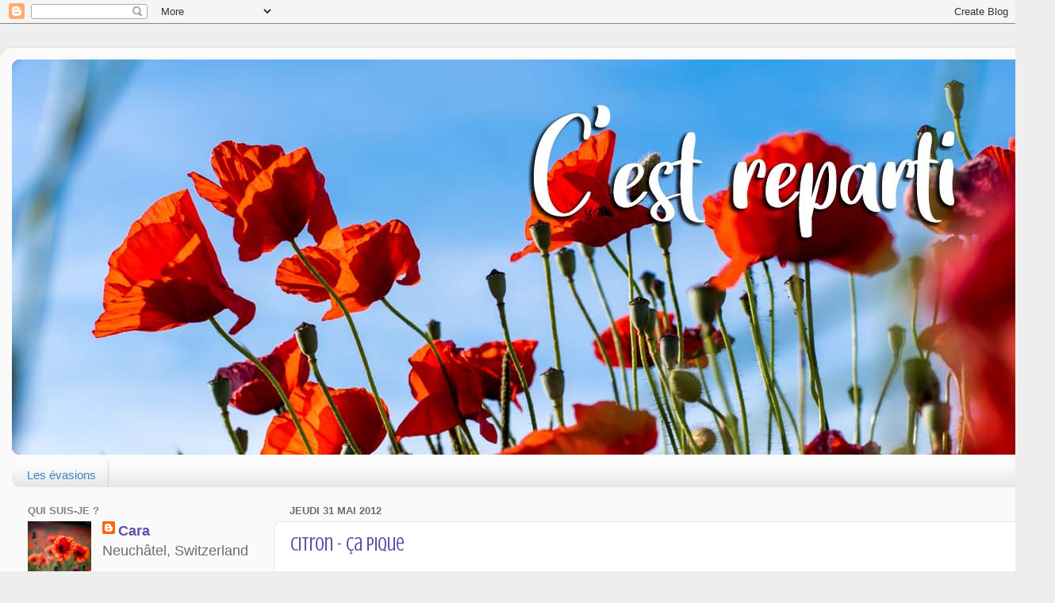

--- FILE ---
content_type: text/html; charset=UTF-8
request_url: https://c-est-reparti.blogspot.com/2012/05/
body_size: 25108
content:
<!DOCTYPE html>
<html class='v2' dir='ltr' lang='fr'>
<head>
<link href='https://www.blogger.com/static/v1/widgets/335934321-css_bundle_v2.css' rel='stylesheet' type='text/css'/>
<meta content='width=1100' name='viewport'/>
<meta content='text/html; charset=UTF-8' http-equiv='Content-Type'/>
<meta content='blogger' name='generator'/>
<link href='https://c-est-reparti.blogspot.com/favicon.ico' rel='icon' type='image/x-icon'/>
<link href='http://c-est-reparti.blogspot.com/2012/05/' rel='canonical'/>
<link rel="alternate" type="application/atom+xml" title="C&#39;est reparti ! - Atom" href="https://c-est-reparti.blogspot.com/feeds/posts/default" />
<link rel="alternate" type="application/rss+xml" title="C&#39;est reparti ! - RSS" href="https://c-est-reparti.blogspot.com/feeds/posts/default?alt=rss" />
<link rel="service.post" type="application/atom+xml" title="C&#39;est reparti ! - Atom" href="https://www.blogger.com/feeds/8638455675133726905/posts/default" />
<!--Can't find substitution for tag [blog.ieCssRetrofitLinks]-->
<meta content='http://c-est-reparti.blogspot.com/2012/05/' property='og:url'/>
<meta content='C&#39;est reparti !' property='og:title'/>
<meta content='' property='og:description'/>
<title>C'est reparti !: mai 2012</title>
<style type='text/css'>@font-face{font-family:'Crushed';font-style:normal;font-weight:400;font-display:swap;src:url(//fonts.gstatic.com/s/crushed/v32/U9Mc6dym6WXImTlFf1AVuaixPzHIug.woff2)format('woff2');unicode-range:U+0100-02BA,U+02BD-02C5,U+02C7-02CC,U+02CE-02D7,U+02DD-02FF,U+0304,U+0308,U+0329,U+1D00-1DBF,U+1E00-1E9F,U+1EF2-1EFF,U+2020,U+20A0-20AB,U+20AD-20C0,U+2113,U+2C60-2C7F,U+A720-A7FF;}@font-face{font-family:'Crushed';font-style:normal;font-weight:400;font-display:swap;src:url(//fonts.gstatic.com/s/crushed/v32/U9Mc6dym6WXImTlFf14VuaixPzE.woff2)format('woff2');unicode-range:U+0000-00FF,U+0131,U+0152-0153,U+02BB-02BC,U+02C6,U+02DA,U+02DC,U+0304,U+0308,U+0329,U+2000-206F,U+20AC,U+2122,U+2191,U+2193,U+2212,U+2215,U+FEFF,U+FFFD;}</style>
<style id='page-skin-1' type='text/css'><!--
/*-----------------------------------------------
Blogger Template Style
Name:     Picture Window
Designer: Blogger
URL:      www.blogger.com
----------------------------------------------- */
/* Content
----------------------------------------------- */
body {
font: normal normal 20px Verdana, Geneva, sans-serif;
color: #6d6d6d;
background: #eeeeee none no-repeat scroll center center;
}
html body .region-inner {
min-width: 0;
max-width: 100%;
width: auto;
}
.content-outer {
font-size: 90%;
}
a:link {
text-decoration:none;
color: #674ea7;
}
a:visited {
text-decoration:none;
color: #a395c5;
}
a:hover {
text-decoration:underline;
color: #3d85c6;
}
.content-outer {
background: transparent url(//www.blogblog.com/1kt/transparent/white80.png) repeat scroll top left;
-moz-border-radius: 15px;
-webkit-border-radius: 15px;
-goog-ms-border-radius: 15px;
border-radius: 15px;
-moz-box-shadow: 0 0 3px rgba(0, 0, 0, .15);
-webkit-box-shadow: 0 0 3px rgba(0, 0, 0, .15);
-goog-ms-box-shadow: 0 0 3px rgba(0, 0, 0, .15);
box-shadow: 0 0 3px rgba(0, 0, 0, .15);
margin: 30px auto;
}
.content-inner {
padding: 15px;
}
/* Header
----------------------------------------------- */
.header-outer {
background: #5218da url(//www.blogblog.com/1kt/transparent/header_gradient_shade.png) repeat-x scroll top left;
_background-image: none;
color: #ffffff;
-moz-border-radius: 10px;
-webkit-border-radius: 10px;
-goog-ms-border-radius: 10px;
border-radius: 10px;
}
.Header img, .Header #header-inner {
-moz-border-radius: 10px;
-webkit-border-radius: 10px;
-goog-ms-border-radius: 10px;
border-radius: 10px;
}
.header-inner .Header .titlewrapper,
.header-inner .Header .descriptionwrapper {
padding-left: 30px;
padding-right: 30px;
}
.Header h1 {
font: normal normal 36px Arial, Tahoma, Helvetica, FreeSans, sans-serif;
text-shadow: 1px 1px 3px rgba(0, 0, 0, 0.3);
}
.Header h1 a {
color: #ffffff;
}
.Header .description {
font-size: 130%;
}
/* Tabs
----------------------------------------------- */
.tabs-inner {
margin: .5em 0 0;
padding: 0;
}
.tabs-inner .section {
margin: 0;
}
.tabs-inner .widget ul {
padding: 0;
background: #fbfbfb url(//www.blogblog.com/1kt/transparent/tabs_gradient_shade.png) repeat scroll bottom;
-moz-border-radius: 10px;
-webkit-border-radius: 10px;
-goog-ms-border-radius: 10px;
border-radius: 10px;
}
.tabs-inner .widget li {
border: none;
}
.tabs-inner .widget li a {
display: inline-block;
padding: .5em 1em;
margin-right: 0;
color: #3d85c6;
font: normal normal 15px Arial, Tahoma, Helvetica, FreeSans, sans-serif;
-moz-border-radius: 0 0 0 0;
-webkit-border-top-left-radius: 0;
-webkit-border-top-right-radius: 0;
-goog-ms-border-radius: 0 0 0 0;
border-radius: 0 0 0 0;
background: transparent none no-repeat scroll top left;
border-right: 1px solid #d5d5d5;
}
.tabs-inner .widget li:first-child a {
padding-left: 1.25em;
-moz-border-radius-topleft: 10px;
-moz-border-radius-bottomleft: 10px;
-webkit-border-top-left-radius: 10px;
-webkit-border-bottom-left-radius: 10px;
-goog-ms-border-top-left-radius: 10px;
-goog-ms-border-bottom-left-radius: 10px;
border-top-left-radius: 10px;
border-bottom-left-radius: 10px;
}
.tabs-inner .widget li.selected a,
.tabs-inner .widget li a:hover {
position: relative;
z-index: 1;
background: #ffffff url(//www.blogblog.com/1kt/transparent/tabs_gradient_shade.png) repeat scroll bottom;
color: #000000;
-moz-box-shadow: 0 0 0 rgba(0, 0, 0, .15);
-webkit-box-shadow: 0 0 0 rgba(0, 0, 0, .15);
-goog-ms-box-shadow: 0 0 0 rgba(0, 0, 0, .15);
box-shadow: 0 0 0 rgba(0, 0, 0, .15);
}
/* Headings
----------------------------------------------- */
h2 {
font: bold normal 13px Arial, Tahoma, Helvetica, FreeSans, sans-serif;
text-transform: uppercase;
color: #828282;
margin: .5em 0;
}
/* Main
----------------------------------------------- */
.main-outer {
background: transparent none repeat scroll top center;
-moz-border-radius: 0 0 0 0;
-webkit-border-top-left-radius: 0;
-webkit-border-top-right-radius: 0;
-webkit-border-bottom-left-radius: 0;
-webkit-border-bottom-right-radius: 0;
-goog-ms-border-radius: 0 0 0 0;
border-radius: 0 0 0 0;
-moz-box-shadow: 0 0 0 rgba(0, 0, 0, .15);
-webkit-box-shadow: 0 0 0 rgba(0, 0, 0, .15);
-goog-ms-box-shadow: 0 0 0 rgba(0, 0, 0, .15);
box-shadow: 0 0 0 rgba(0, 0, 0, .15);
}
.main-inner {
padding: 15px 5px 20px;
}
.main-inner .column-center-inner {
padding: 0 0;
}
.main-inner .column-left-inner {
padding-left: 0;
}
.main-inner .column-right-inner {
padding-right: 0;
}
/* Posts
----------------------------------------------- */
h3.post-title {
margin: 0;
font: normal normal 24px Crushed;
}
.comments h4 {
margin: 1em 0 0;
font: normal normal 24px Crushed;
}
.date-header span {
color: #6d6d6d;
}
.post-outer {
background-color: #ffffff;
border: solid 1px #e4e4e4;
-moz-border-radius: 10px;
-webkit-border-radius: 10px;
border-radius: 10px;
-goog-ms-border-radius: 10px;
padding: 15px 20px;
margin: 0 -20px 20px;
}
.post-body {
line-height: 1.4;
font-size: 110%;
position: relative;
}
.post-header {
margin: 0 0 1.5em;
color: #a8a8a8;
line-height: 1.6;
}
.post-footer {
margin: .5em 0 0;
color: #a8a8a8;
line-height: 1.6;
}
#blog-pager {
font-size: 140%
}
#comments .comment-author {
padding-top: 1.5em;
border-top: dashed 1px #ccc;
border-top: dashed 1px rgba(128, 128, 128, .5);
background-position: 0 1.5em;
}
#comments .comment-author:first-child {
padding-top: 0;
border-top: none;
}
.avatar-image-container {
margin: .2em 0 0;
}
/* Comments
----------------------------------------------- */
.comments .comments-content .icon.blog-author {
background-repeat: no-repeat;
background-image: url([data-uri]);
}
.comments .comments-content .loadmore a {
border-top: 1px solid #3d85c6;
border-bottom: 1px solid #3d85c6;
}
.comments .continue {
border-top: 2px solid #3d85c6;
}
/* Widgets
----------------------------------------------- */
.widget ul, .widget #ArchiveList ul.flat {
padding: 0;
list-style: none;
}
.widget ul li, .widget #ArchiveList ul.flat li {
border-top: dashed 1px #ccc;
border-top: dashed 1px rgba(128, 128, 128, .5);
}
.widget ul li:first-child, .widget #ArchiveList ul.flat li:first-child {
border-top: none;
}
.widget .post-body ul {
list-style: disc;
}
.widget .post-body ul li {
border: none;
}
/* Footer
----------------------------------------------- */
.footer-outer {
color:#f4f4f4;
background: transparent url(https://resources.blogblog.com/blogblog/data/1kt/transparent/black50.png) repeat scroll top left;
-moz-border-radius: 10px 10px 10px 10px;
-webkit-border-top-left-radius: 10px;
-webkit-border-top-right-radius: 10px;
-webkit-border-bottom-left-radius: 10px;
-webkit-border-bottom-right-radius: 10px;
-goog-ms-border-radius: 10px 10px 10px 10px;
border-radius: 10px 10px 10px 10px;
-moz-box-shadow: 0 0 0 rgba(0, 0, 0, .15);
-webkit-box-shadow: 0 0 0 rgba(0, 0, 0, .15);
-goog-ms-box-shadow: 0 0 0 rgba(0, 0, 0, .15);
box-shadow: 0 0 0 rgba(0, 0, 0, .15);
}
.footer-inner {
padding: 10px 5px 20px;
}
.footer-outer a {
color: #ffeafb;
}
.footer-outer a:visited {
color: #d3a8cc;
}
.footer-outer a:hover {
color: #ffffff;
}
.footer-outer .widget h2 {
color: #c5c5c5;
}
/* Mobile
----------------------------------------------- */
html body.mobile {
height: auto;
}
html body.mobile {
min-height: 480px;
background-size: 100% auto;
}
.mobile .body-fauxcolumn-outer {
background: transparent none repeat scroll top left;
}
html .mobile .mobile-date-outer, html .mobile .blog-pager {
border-bottom: none;
background: transparent none repeat scroll top center;
margin-bottom: 10px;
}
.mobile .date-outer {
background: transparent none repeat scroll top center;
}
.mobile .header-outer, .mobile .main-outer,
.mobile .post-outer, .mobile .footer-outer {
-moz-border-radius: 0;
-webkit-border-radius: 0;
-goog-ms-border-radius: 0;
border-radius: 0;
}
.mobile .content-outer,
.mobile .main-outer,
.mobile .post-outer {
background: inherit;
border: none;
}
.mobile .content-outer {
font-size: 100%;
}
.mobile-link-button {
background-color: #674ea7;
}
.mobile-link-button a:link, .mobile-link-button a:visited {
color: #ffffff;
}
.mobile-index-contents {
color: #6d6d6d;
}
.mobile .tabs-inner .PageList .widget-content {
background: #ffffff url(//www.blogblog.com/1kt/transparent/tabs_gradient_shade.png) repeat scroll bottom;
color: #000000;
}
.mobile .tabs-inner .PageList .widget-content .pagelist-arrow {
border-left: 1px solid #d5d5d5;
}

--></style>
<style id='template-skin-1' type='text/css'><!--
body {
min-width: 1330px;
}
.content-outer, .content-fauxcolumn-outer, .region-inner {
min-width: 1330px;
max-width: 1330px;
_width: 1330px;
}
.main-inner .columns {
padding-left: 330px;
padding-right: 0px;
}
.main-inner .fauxcolumn-center-outer {
left: 330px;
right: 0px;
/* IE6 does not respect left and right together */
_width: expression(this.parentNode.offsetWidth -
parseInt("330px") -
parseInt("0px") + 'px');
}
.main-inner .fauxcolumn-left-outer {
width: 330px;
}
.main-inner .fauxcolumn-right-outer {
width: 0px;
}
.main-inner .column-left-outer {
width: 330px;
right: 100%;
margin-left: -330px;
}
.main-inner .column-right-outer {
width: 0px;
margin-right: -0px;
}
#layout {
min-width: 0;
}
#layout .content-outer {
min-width: 0;
width: 800px;
}
#layout .region-inner {
min-width: 0;
width: auto;
}
body#layout div.add_widget {
padding: 8px;
}
body#layout div.add_widget a {
margin-left: 32px;
}
--></style>
<script type='text/javascript'>
        (function(i,s,o,g,r,a,m){i['GoogleAnalyticsObject']=r;i[r]=i[r]||function(){
        (i[r].q=i[r].q||[]).push(arguments)},i[r].l=1*new Date();a=s.createElement(o),
        m=s.getElementsByTagName(o)[0];a.async=1;a.src=g;m.parentNode.insertBefore(a,m)
        })(window,document,'script','https://www.google-analytics.com/analytics.js','ga');
        ga('create', 'UA-15496629-1', 'auto', 'blogger');
        ga('blogger.send', 'pageview');
      </script>
<link href='https://www.blogger.com/dyn-css/authorization.css?targetBlogID=8638455675133726905&amp;zx=f6e9c7b5-0273-4fac-9620-a3d0d7ada20a' media='none' onload='if(media!=&#39;all&#39;)media=&#39;all&#39;' rel='stylesheet'/><noscript><link href='https://www.blogger.com/dyn-css/authorization.css?targetBlogID=8638455675133726905&amp;zx=f6e9c7b5-0273-4fac-9620-a3d0d7ada20a' rel='stylesheet'/></noscript>
<meta name='google-adsense-platform-account' content='ca-host-pub-1556223355139109'/>
<meta name='google-adsense-platform-domain' content='blogspot.com'/>

</head>
<body class='loading variant-shade'>
<div class='navbar section' id='navbar' name='Navbar'><div class='widget Navbar' data-version='1' id='Navbar1'><script type="text/javascript">
    function setAttributeOnload(object, attribute, val) {
      if(window.addEventListener) {
        window.addEventListener('load',
          function(){ object[attribute] = val; }, false);
      } else {
        window.attachEvent('onload', function(){ object[attribute] = val; });
      }
    }
  </script>
<div id="navbar-iframe-container"></div>
<script type="text/javascript" src="https://apis.google.com/js/platform.js"></script>
<script type="text/javascript">
      gapi.load("gapi.iframes:gapi.iframes.style.bubble", function() {
        if (gapi.iframes && gapi.iframes.getContext) {
          gapi.iframes.getContext().openChild({
              url: 'https://www.blogger.com/navbar/8638455675133726905?origin\x3dhttps://c-est-reparti.blogspot.com',
              where: document.getElementById("navbar-iframe-container"),
              id: "navbar-iframe"
          });
        }
      });
    </script><script type="text/javascript">
(function() {
var script = document.createElement('script');
script.type = 'text/javascript';
script.src = '//pagead2.googlesyndication.com/pagead/js/google_top_exp.js';
var head = document.getElementsByTagName('head')[0];
if (head) {
head.appendChild(script);
}})();
</script>
</div></div>
<div class='body-fauxcolumns'>
<div class='fauxcolumn-outer body-fauxcolumn-outer'>
<div class='cap-top'>
<div class='cap-left'></div>
<div class='cap-right'></div>
</div>
<div class='fauxborder-left'>
<div class='fauxborder-right'></div>
<div class='fauxcolumn-inner'>
</div>
</div>
<div class='cap-bottom'>
<div class='cap-left'></div>
<div class='cap-right'></div>
</div>
</div>
</div>
<div class='content'>
<div class='content-fauxcolumns'>
<div class='fauxcolumn-outer content-fauxcolumn-outer'>
<div class='cap-top'>
<div class='cap-left'></div>
<div class='cap-right'></div>
</div>
<div class='fauxborder-left'>
<div class='fauxborder-right'></div>
<div class='fauxcolumn-inner'>
</div>
</div>
<div class='cap-bottom'>
<div class='cap-left'></div>
<div class='cap-right'></div>
</div>
</div>
</div>
<div class='content-outer'>
<div class='content-cap-top cap-top'>
<div class='cap-left'></div>
<div class='cap-right'></div>
</div>
<div class='fauxborder-left content-fauxborder-left'>
<div class='fauxborder-right content-fauxborder-right'></div>
<div class='content-inner'>
<header>
<div class='header-outer'>
<div class='header-cap-top cap-top'>
<div class='cap-left'></div>
<div class='cap-right'></div>
</div>
<div class='fauxborder-left header-fauxborder-left'>
<div class='fauxborder-right header-fauxborder-right'></div>
<div class='region-inner header-inner'>
<div class='header section' id='header' name='En-tête'><div class='widget Header' data-version='1' id='Header1'>
<div id='header-inner'>
<a href='https://c-est-reparti.blogspot.com/' style='display: block'>
<img alt='C&#39;est reparti !' height='498px; ' id='Header1_headerimg' src='https://blogger.googleusercontent.com/img/b/R29vZ2xl/AVvXsEgPkVHl_rVj4t8VW8bR_brQ0P6xqXyjuRRCUbTI_YUvRBMDaIJuvya1bEUGHOK0llRm4qBouZODrPJ9WNTaWMV3QuoKO0rrdt7RgCnxx3ilrBn_ERpTzrjZ7Dlr73iguk0PsjsyVc8y4SI/s1600/Banni%25C3%25A8re-1470-3.jpg' style='display: block' width='1300px; '/>
</a>
</div>
</div></div>
</div>
</div>
<div class='header-cap-bottom cap-bottom'>
<div class='cap-left'></div>
<div class='cap-right'></div>
</div>
</div>
</header>
<div class='tabs-outer'>
<div class='tabs-cap-top cap-top'>
<div class='cap-left'></div>
<div class='cap-right'></div>
</div>
<div class='fauxborder-left tabs-fauxborder-left'>
<div class='fauxborder-right tabs-fauxborder-right'></div>
<div class='region-inner tabs-inner'>
<div class='tabs section' id='crosscol' name='Toutes les colonnes'><div class='widget PageList' data-version='1' id='PageList1'>
<div class='widget-content'>
<ul>
<li>
<a href='https://c-est-reparti.blogspot.com/p/blog-page.html'>Les évasions</a>
</li>
</ul>
<div class='clear'></div>
</div>
</div></div>
<div class='tabs no-items section' id='crosscol-overflow' name='Cross-Column 2'></div>
</div>
</div>
<div class='tabs-cap-bottom cap-bottom'>
<div class='cap-left'></div>
<div class='cap-right'></div>
</div>
</div>
<div class='main-outer'>
<div class='main-cap-top cap-top'>
<div class='cap-left'></div>
<div class='cap-right'></div>
</div>
<div class='fauxborder-left main-fauxborder-left'>
<div class='fauxborder-right main-fauxborder-right'></div>
<div class='region-inner main-inner'>
<div class='columns fauxcolumns'>
<div class='fauxcolumn-outer fauxcolumn-center-outer'>
<div class='cap-top'>
<div class='cap-left'></div>
<div class='cap-right'></div>
</div>
<div class='fauxborder-left'>
<div class='fauxborder-right'></div>
<div class='fauxcolumn-inner'>
</div>
</div>
<div class='cap-bottom'>
<div class='cap-left'></div>
<div class='cap-right'></div>
</div>
</div>
<div class='fauxcolumn-outer fauxcolumn-left-outer'>
<div class='cap-top'>
<div class='cap-left'></div>
<div class='cap-right'></div>
</div>
<div class='fauxborder-left'>
<div class='fauxborder-right'></div>
<div class='fauxcolumn-inner'>
</div>
</div>
<div class='cap-bottom'>
<div class='cap-left'></div>
<div class='cap-right'></div>
</div>
</div>
<div class='fauxcolumn-outer fauxcolumn-right-outer'>
<div class='cap-top'>
<div class='cap-left'></div>
<div class='cap-right'></div>
</div>
<div class='fauxborder-left'>
<div class='fauxborder-right'></div>
<div class='fauxcolumn-inner'>
</div>
</div>
<div class='cap-bottom'>
<div class='cap-left'></div>
<div class='cap-right'></div>
</div>
</div>
<!-- corrects IE6 width calculation -->
<div class='columns-inner'>
<div class='column-center-outer'>
<div class='column-center-inner'>
<div class='main section' id='main' name='Principal'><div class='widget Blog' data-version='1' id='Blog1'>
<div class='blog-posts hfeed'>

          <div class="date-outer">
        
<h2 class='date-header'><span>jeudi 31 mai 2012</span></h2>

          <div class="date-posts">
        
<div class='post-outer'>
<div class='post hentry uncustomized-post-template' itemprop='blogPost' itemscope='itemscope' itemtype='http://schema.org/BlogPosting'>
<meta content='https://i.ytimg.com/vi/e7737biOkDQ/hqdefault.jpg' itemprop='image_url'/>
<meta content='8638455675133726905' itemprop='blogId'/>
<meta content='6626099396970461959' itemprop='postId'/>
<a name='6626099396970461959'></a>
<h3 class='post-title entry-title' itemprop='name'>
<a href='https://c-est-reparti.blogspot.com/2012/05/citron-ca-pique.html'>Citron - ça pique</a>
</h3>
<div class='post-header'>
<div class='post-header-line-1'></div>
</div>
<div class='post-body entry-content' id='post-body-6626099396970461959' itemprop='description articleBody'>
Après le repas, pour le Bibou, c'est atelier-découverte.<br />
Je tiens a préciser qu'aucun bébé n'a été maltraité pour le tournage de cette vidéo ; le protagoniste était tout à fait volontaire.<br />
<br />
<br />
<iframe allowfullscreen="" frameborder="0" height="450" src="//www.youtube.com/embed/e7737biOkDQ?rel=0" width="600"></iframe>
<div style='clear: both;'></div>
</div>
<div class='post-footer'>
<div class='post-footer-line post-footer-line-1'>
<span class='post-author vcard'>
Publié par
<span class='fn' itemprop='author' itemscope='itemscope' itemtype='http://schema.org/Person'>
<meta content='https://www.blogger.com/profile/15826190574187987902' itemprop='url'/>
<a class='g-profile' href='https://www.blogger.com/profile/15826190574187987902' rel='author' title='author profile'>
<span itemprop='name'>Cara</span>
</a>
</span>
</span>
<span class='post-timestamp'>
à
<meta content='http://c-est-reparti.blogspot.com/2012/05/citron-ca-pique.html' itemprop='url'/>
<a class='timestamp-link' href='https://c-est-reparti.blogspot.com/2012/05/citron-ca-pique.html' rel='bookmark' title='permanent link'><abbr class='published' itemprop='datePublished' title='2012-05-31T21:36:00+02:00'>21:36</abbr></a>
</span>
<span class='post-comment-link'>
<a class='comment-link' href='https://c-est-reparti.blogspot.com/2012/05/citron-ca-pique.html#comment-form' onclick=''>
4&#160;commentaires:
  </a>
</span>
<span class='post-icons'>
<span class='item-control blog-admin pid-641331072'>
<a href='https://www.blogger.com/post-edit.g?blogID=8638455675133726905&postID=6626099396970461959&from=pencil' title='Modifier l&#39;article'>
<img alt='' class='icon-action' height='18' src='https://resources.blogblog.com/img/icon18_edit_allbkg.gif' width='18'/>
</a>
</span>
</span>
<div class='post-share-buttons goog-inline-block'>
</div>
</div>
<div class='post-footer-line post-footer-line-2'>
<span class='post-labels'>
Mots-clefs :
<a href='https://c-est-reparti.blogspot.com/search/label/B%C3%A9b%C3%A9' rel='tag'>Bébé</a>,
<a href='https://c-est-reparti.blogspot.com/search/label/Fruits' rel='tag'>Fruits</a>,
<a href='https://c-est-reparti.blogspot.com/search/label/Nourriture' rel='tag'>Nourriture</a>,
<a href='https://c-est-reparti.blogspot.com/search/label/photo' rel='tag'>photo</a>,
<a href='https://c-est-reparti.blogspot.com/search/label/Vid%C3%A9o' rel='tag'>Vidéo</a>
</span>
</div>
<div class='post-footer-line post-footer-line-3'>
<span class='post-location'>
</span>
</div>
</div>
</div>
</div>
<div class='post-outer'>
<div class='post hentry uncustomized-post-template' itemprop='blogPost' itemscope='itemscope' itemtype='http://schema.org/BlogPosting'>
<meta content='https://blogger.googleusercontent.com/img/b/R29vZ2xl/AVvXsEipFp2guRlgavFx01zJuvTW9YUJ3Fh-pZMW6aW4tKIPoiYieIzMxQVtSFiWvGYnrqm0Jwn09gJzQh3_Xvt_zd4afmMX0w-mSv6EwlovL0dgXXqJt4onQHc-l4Mek0Pw8JMSs1GXPh4sni4/s1600/DSCN4022+copie+petite.jpg' itemprop='image_url'/>
<meta content='8638455675133726905' itemprop='blogId'/>
<meta content='6431172826579354894' itemprop='postId'/>
<a name='6431172826579354894'></a>
<h3 class='post-title entry-title' itemprop='name'>
<a href='https://c-est-reparti.blogspot.com/2012/05/lumieres-la-nuit.html'>Lumières la nuit</a>
</h3>
<div class='post-header'>
<div class='post-header-line-1'></div>
</div>
<div class='post-body entry-content' id='post-body-6431172826579354894' itemprop='description articleBody'>
Hier soir, la <span style="font-size: x-large;">mosquée</span> de la rue Desforges était tout <span style="font-size: x-large;">illuminée</span>. En rentrant du travail, je me suis donc arrêtée quelques instants, juste le temps de lui tirer le portrait. <br />
<br />
<table align="center" cellpadding="0" cellspacing="0" class="tr-caption-container" style="margin-left: auto; margin-right: auto; text-align: center;"><tbody>
<tr><td style="text-align: center;"><a href="https://blogger.googleusercontent.com/img/b/R29vZ2xl/AVvXsEipFp2guRlgavFx01zJuvTW9YUJ3Fh-pZMW6aW4tKIPoiYieIzMxQVtSFiWvGYnrqm0Jwn09gJzQh3_Xvt_zd4afmMX0w-mSv6EwlovL0dgXXqJt4onQHc-l4Mek0Pw8JMSs1GXPh4sni4/s1600/DSCN4022+copie+petite.jpg" imageanchor="1" style="margin-left: auto; margin-right: auto;"><img border="0" src="https://blogger.googleusercontent.com/img/b/R29vZ2xl/AVvXsEipFp2guRlgavFx01zJuvTW9YUJ3Fh-pZMW6aW4tKIPoiYieIzMxQVtSFiWvGYnrqm0Jwn09gJzQh3_Xvt_zd4afmMX0w-mSv6EwlovL0dgXXqJt4onQHc-l4Mek0Pw8JMSs1GXPh4sni4/s1600/DSCN4022+copie+petite.jpg" /></a></td></tr>
<tr><td class="tr-caption" style="text-align: center;">Markazi Islam Musjid, Port-Louis</td></tr>
</tbody></table>
<br />
<div style='clear: both;'></div>
</div>
<div class='post-footer'>
<div class='post-footer-line post-footer-line-1'>
<span class='post-author vcard'>
Publié par
<span class='fn' itemprop='author' itemscope='itemscope' itemtype='http://schema.org/Person'>
<meta content='https://www.blogger.com/profile/15826190574187987902' itemprop='url'/>
<a class='g-profile' href='https://www.blogger.com/profile/15826190574187987902' rel='author' title='author profile'>
<span itemprop='name'>Cara</span>
</a>
</span>
</span>
<span class='post-timestamp'>
à
<meta content='http://c-est-reparti.blogspot.com/2012/05/lumieres-la-nuit.html' itemprop='url'/>
<a class='timestamp-link' href='https://c-est-reparti.blogspot.com/2012/05/lumieres-la-nuit.html' rel='bookmark' title='permanent link'><abbr class='published' itemprop='datePublished' title='2012-05-31T19:18:00+02:00'>19:18</abbr></a>
</span>
<span class='post-comment-link'>
<a class='comment-link' href='https://c-est-reparti.blogspot.com/2012/05/lumieres-la-nuit.html#comment-form' onclick=''>
2&#160;commentaires:
  </a>
</span>
<span class='post-icons'>
<span class='item-control blog-admin pid-641331072'>
<a href='https://www.blogger.com/post-edit.g?blogID=8638455675133726905&postID=6431172826579354894&from=pencil' title='Modifier l&#39;article'>
<img alt='' class='icon-action' height='18' src='https://resources.blogblog.com/img/icon18_edit_allbkg.gif' width='18'/>
</a>
</span>
</span>
<div class='post-share-buttons goog-inline-block'>
</div>
</div>
<div class='post-footer-line post-footer-line-2'>
<span class='post-labels'>
Mots-clefs :
<a href='https://c-est-reparti.blogspot.com/search/label/Ile%20Maurice' rel='tag'>Ile Maurice</a>,
<a href='https://c-est-reparti.blogspot.com/search/label/Mosqu%C3%A9e' rel='tag'>Mosquée</a>,
<a href='https://c-est-reparti.blogspot.com/search/label/photo' rel='tag'>photo</a>,
<a href='https://c-est-reparti.blogspot.com/search/label/Port-Louis' rel='tag'>Port-Louis</a>
</span>
</div>
<div class='post-footer-line post-footer-line-3'>
<span class='post-location'>
</span>
</div>
</div>
</div>
</div>

          </div></div>
        

          <div class="date-outer">
        
<h2 class='date-header'><span>dimanche 27 mai 2012</span></h2>

          <div class="date-posts">
        
<div class='post-outer'>
<div class='post hentry uncustomized-post-template' itemprop='blogPost' itemscope='itemscope' itemtype='http://schema.org/BlogPosting'>
<meta content='https://blogger.googleusercontent.com/img/b/R29vZ2xl/AVvXsEjtEoUOZab7WNCJdz8oy4h3oZ82hjof5E-qiMqMBM6kGorTxK1_nkN3Jazc1-OkM8rCchQgrwUESv3dJ9v2bzimuJYgRpAzOLANtS7RqVf52I8uZF92e9nNpvlSzOWDEPBqxrVb6tY1Zrw/s1600/DSCN3971.gif' itemprop='image_url'/>
<meta content='8638455675133726905' itemprop='blogId'/>
<meta content='2405484352657628333' itemprop='postId'/>
<a name='2405484352657628333'></a>
<h3 class='post-title entry-title' itemprop='name'>
<a href='https://c-est-reparti.blogspot.com/2012/05/fete-des-meres.html'>Fête des mères</a>
</h3>
<div class='post-header'>
<div class='post-header-line-1'></div>
</div>
<div class='post-body entry-content' id='post-body-2405484352657628333' itemprop='description articleBody'>
Aujourd'hui, c'est la fête des mères. C'est donc un peu ma fête aussi, pour la deuxième fois de ma vie. Ça me paraît encore un peu étrange, un peu nouveau.<br />
<br />
Le Bibou est bien sûr encore trop petit - mais à la crèche, on nous a demandé, il y a quelques jours, d'apporter Rs 150 pour le cadeau (tu parles d'un <i>cadeau</i> !)<br />
<br />
Vendredi, donc, tadam ! Quand mon mari est allé chercher le Minus, les miss lui ont donné une grosse boîte, ainsi qu'une carte.<br />
<br />
La boîte cachait ceci :<br />
<br />
<div class="separator" style="clear: both; text-align: center;">
<a href="https://blogger.googleusercontent.com/img/b/R29vZ2xl/AVvXsEjtEoUOZab7WNCJdz8oy4h3oZ82hjof5E-qiMqMBM6kGorTxK1_nkN3Jazc1-OkM8rCchQgrwUESv3dJ9v2bzimuJYgRpAzOLANtS7RqVf52I8uZF92e9nNpvlSzOWDEPBqxrVb6tY1Zrw/s1600/DSCN3971.gif" imageanchor="1" style="margin-left: 1em; margin-right: 1em;"><img border="0" src="https://blogger.googleusercontent.com/img/b/R29vZ2xl/AVvXsEjtEoUOZab7WNCJdz8oy4h3oZ82hjof5E-qiMqMBM6kGorTxK1_nkN3Jazc1-OkM8rCchQgrwUESv3dJ9v2bzimuJYgRpAzOLANtS7RqVf52I8uZF92e9nNpvlSzOWDEPBqxrVb6tY1Zrw/s1600/DSCN3971.gif" /></a></div>
<br />
<br />
"150 roupies pour rien", a lancé mon chéri. "Bah, on le mettra dans la chambre du Bibou", ai-je répondu. On était en train de pester quand on a ouvert la carte qui l'accompagnait. Et là - bon, je suis sensible de nature - j'avoue que j'ai été émue.<br />
<br />
<div class="separator" style="clear: both; text-align: center;">
<a href="https://blogger.googleusercontent.com/img/b/R29vZ2xl/AVvXsEjIZCoCKKyChBFSKb57qL8D0nKTvUCH4GdHz-ybz_Io_V0oUUv-GZj9f4eMx-HpYqyWyC1SzA22fRAA81KTF19Wt2mkmQ32R_91yBwHccZ7hzsWYSpI4yWDxs-8kYjQ4tyfX8n5pkLJFxA/s1600/DSCN3970.gif" imageanchor="1" style="margin-left: 1em; margin-right: 1em;"><img border="0" src="https://blogger.googleusercontent.com/img/b/R29vZ2xl/AVvXsEjIZCoCKKyChBFSKb57qL8D0nKTvUCH4GdHz-ybz_Io_V0oUUv-GZj9f4eMx-HpYqyWyC1SzA22fRAA81KTF19Wt2mkmQ32R_91yBwHccZ7hzsWYSpI4yWDxs-8kYjQ4tyfX8n5pkLJFxA/s1600/DSCN3970.gif" /></a></div>
<br />
<div style='clear: both;'></div>
</div>
<div class='post-footer'>
<div class='post-footer-line post-footer-line-1'>
<span class='post-author vcard'>
Publié par
<span class='fn' itemprop='author' itemscope='itemscope' itemtype='http://schema.org/Person'>
<meta content='https://www.blogger.com/profile/15826190574187987902' itemprop='url'/>
<a class='g-profile' href='https://www.blogger.com/profile/15826190574187987902' rel='author' title='author profile'>
<span itemprop='name'>Cara</span>
</a>
</span>
</span>
<span class='post-timestamp'>
à
<meta content='http://c-est-reparti.blogspot.com/2012/05/fete-des-meres.html' itemprop='url'/>
<a class='timestamp-link' href='https://c-est-reparti.blogspot.com/2012/05/fete-des-meres.html' rel='bookmark' title='permanent link'><abbr class='published' itemprop='datePublished' title='2012-05-27T06:00:00+02:00'>06:00</abbr></a>
</span>
<span class='post-comment-link'>
<a class='comment-link' href='https://c-est-reparti.blogspot.com/2012/05/fete-des-meres.html#comment-form' onclick=''>
4&#160;commentaires:
  </a>
</span>
<span class='post-icons'>
<span class='item-control blog-admin pid-641331072'>
<a href='https://www.blogger.com/post-edit.g?blogID=8638455675133726905&postID=2405484352657628333&from=pencil' title='Modifier l&#39;article'>
<img alt='' class='icon-action' height='18' src='https://resources.blogblog.com/img/icon18_edit_allbkg.gif' width='18'/>
</a>
</span>
</span>
<div class='post-share-buttons goog-inline-block'>
</div>
</div>
<div class='post-footer-line post-footer-line-2'>
<span class='post-labels'>
Mots-clefs :
<a href='https://c-est-reparti.blogspot.com/search/label/B%C3%A9b%C3%A9' rel='tag'>Bébé</a>,
<a href='https://c-est-reparti.blogspot.com/search/label/F%C3%AAte%20des%20m%C3%A8res' rel='tag'>Fête des mères</a>,
<a href='https://c-est-reparti.blogspot.com/search/label/Nous' rel='tag'>Nous</a>,
<a href='https://c-est-reparti.blogspot.com/search/label/photo' rel='tag'>photo</a>
</span>
</div>
<div class='post-footer-line post-footer-line-3'>
<span class='post-location'>
</span>
</div>
</div>
</div>
</div>

          </div></div>
        

          <div class="date-outer">
        
<h2 class='date-header'><span>samedi 26 mai 2012</span></h2>

          <div class="date-posts">
        
<div class='post-outer'>
<div class='post hentry uncustomized-post-template' itemprop='blogPost' itemscope='itemscope' itemtype='http://schema.org/BlogPosting'>
<meta content='https://blogger.googleusercontent.com/img/b/R29vZ2xl/AVvXsEg1fdZexvWCphYY4KK07zmOcfGc1WMPF5xoYGxt8vN9Lw6d0oENLXHEm-h8yY48MW0Dn5-W9rBZ2dLAMAsJVtkFuL3PGSzU0H1qZEXhpVerT9Q6KDebeP7MGKNeJl2xywZoy2IquEvTRGA/s1600/DSCN3967+copie.jpg' itemprop='image_url'/>
<meta content='8638455675133726905' itemprop='blogId'/>
<meta content='3719849121880108922' itemprop='postId'/>
<a name='3719849121880108922'></a>
<h3 class='post-title entry-title' itemprop='name'>
<a href='https://c-est-reparti.blogspot.com/2012/05/la-boutique.html'>A la boutique</a>
</h3>
<div class='post-header'>
<div class='post-header-line-1'></div>
</div>
<div class='post-body entry-content' id='post-body-3719849121880108922' itemprop='description articleBody'>
<div class="separator" style="clear: both; text-align: center;">
<a href="https://blogger.googleusercontent.com/img/b/R29vZ2xl/AVvXsEg1fdZexvWCphYY4KK07zmOcfGc1WMPF5xoYGxt8vN9Lw6d0oENLXHEm-h8yY48MW0Dn5-W9rBZ2dLAMAsJVtkFuL3PGSzU0H1qZEXhpVerT9Q6KDebeP7MGKNeJl2xywZoy2IquEvTRGA/s1600/DSCN3967+copie.jpg" imageanchor="1" style="margin-left: 1em; margin-right: 1em;"><img border="0" src="https://blogger.googleusercontent.com/img/b/R29vZ2xl/AVvXsEg1fdZexvWCphYY4KK07zmOcfGc1WMPF5xoYGxt8vN9Lw6d0oENLXHEm-h8yY48MW0Dn5-W9rBZ2dLAMAsJVtkFuL3PGSzU0H1qZEXhpVerT9Q6KDebeP7MGKNeJl2xywZoy2IquEvTRGA/s1600/DSCN3967+copie.jpg" /></a></div>
<br />
Pendant que Papa achète le pain... Bibou fait de l'escalade !
<div style='clear: both;'></div>
</div>
<div class='post-footer'>
<div class='post-footer-line post-footer-line-1'>
<span class='post-author vcard'>
Publié par
<span class='fn' itemprop='author' itemscope='itemscope' itemtype='http://schema.org/Person'>
<meta content='https://www.blogger.com/profile/15826190574187987902' itemprop='url'/>
<a class='g-profile' href='https://www.blogger.com/profile/15826190574187987902' rel='author' title='author profile'>
<span itemprop='name'>Cara</span>
</a>
</span>
</span>
<span class='post-timestamp'>
à
<meta content='http://c-est-reparti.blogspot.com/2012/05/la-boutique.html' itemprop='url'/>
<a class='timestamp-link' href='https://c-est-reparti.blogspot.com/2012/05/la-boutique.html' rel='bookmark' title='permanent link'><abbr class='published' itemprop='datePublished' title='2012-05-26T13:57:00+02:00'>13:57</abbr></a>
</span>
<span class='post-comment-link'>
<a class='comment-link' href='https://c-est-reparti.blogspot.com/2012/05/la-boutique.html#comment-form' onclick=''>
3&#160;commentaires:
  </a>
</span>
<span class='post-icons'>
<span class='item-control blog-admin pid-641331072'>
<a href='https://www.blogger.com/post-edit.g?blogID=8638455675133726905&postID=3719849121880108922&from=pencil' title='Modifier l&#39;article'>
<img alt='' class='icon-action' height='18' src='https://resources.blogblog.com/img/icon18_edit_allbkg.gif' width='18'/>
</a>
</span>
</span>
<div class='post-share-buttons goog-inline-block'>
</div>
</div>
<div class='post-footer-line post-footer-line-2'>
<span class='post-labels'>
</span>
</div>
<div class='post-footer-line post-footer-line-3'>
<span class='post-location'>
</span>
</div>
</div>
</div>
</div>

          </div></div>
        

          <div class="date-outer">
        
<h2 class='date-header'><span>dimanche 20 mai 2012</span></h2>

          <div class="date-posts">
        
<div class='post-outer'>
<div class='post hentry uncustomized-post-template' itemprop='blogPost' itemscope='itemscope' itemtype='http://schema.org/BlogPosting'>
<meta content='8638455675133726905' itemprop='blogId'/>
<meta content='8717057205403212592' itemprop='postId'/>
<a name='8717057205403212592'></a>
<h3 class='post-title entry-title' itemprop='name'>
<a href='https://c-est-reparti.blogspot.com/2012/05/un-samedi-soir-deux.html'>Un samedi soir à deux</a>
</h3>
<div class='post-header'>
<div class='post-header-line-1'></div>
</div>
<div class='post-body entry-content' id='post-body-8717057205403212592' itemprop='description articleBody'>
Hier soir, un samedi, on se retrouve chez mes <span style="font-size: x-large;">beaux-parents</span>, à hésiter entre y passer la nuit et rentrer chez nous, quand une <span style="font-size: x-large;">idée </span>est lancée : et si on profitait des babysitters pour aller au <span style="font-size: x-large;">cinéma ?</span> Depuis deux ans et demi que je vis à Maurice, je n'y étais encore <span style="font-size: x-large;">jamais </span>allée.<br />
<br />
Nous n'avons le choix qu'entre trois ou quatre <span style="font-size: x-large;">films</span>, et nous avons opté pour du léger : <i>Sur les traces du <span style="font-size: x-large;">Marsupilami</span></i>, de et avec Alain Chabbat, Jamel Debbouze... Un bon moment de rigolade. Et une soirée sympa <span style="font-size: x-large;">en couple</span>, ce qui nous arrive très rarement.<br />
<br />
Sur le chemin du retour, que nous parcourons à pied, nous croisons des <span style="font-size: x-large;">prostituées </span>qui attendent leurs clients, des <span style="font-size: x-large;">sans-abris</span> qui dorment sous des cartons et un snack toujours ouvert - alors que le McDonalds, à onze heures <span style="font-size: x-large;">moins cinq</span>, avait déjà fermé portes et cuisines.<br />
<br />
Lorsqu'on arrive, les hommes - beau-père, beaux-frères - sont devant le <span style="font-size: x-large;">foot</span>; nous, nous savourons le <span style="font-size: x-large;"><i>riz frire</i></span> que nous n'avions pas eu le temps de manger avant. Une belle <span style="font-size: x-large;">soirée</span>, le cœur léger pour s'endormir. Jusqu'à-ce que le Minus ne nous <span style="font-size: x-large;">tire </span>des bras de Morphée.
<div style='clear: both;'></div>
</div>
<div class='post-footer'>
<div class='post-footer-line post-footer-line-1'>
<span class='post-author vcard'>
Publié par
<span class='fn' itemprop='author' itemscope='itemscope' itemtype='http://schema.org/Person'>
<meta content='https://www.blogger.com/profile/15826190574187987902' itemprop='url'/>
<a class='g-profile' href='https://www.blogger.com/profile/15826190574187987902' rel='author' title='author profile'>
<span itemprop='name'>Cara</span>
</a>
</span>
</span>
<span class='post-timestamp'>
à
<meta content='http://c-est-reparti.blogspot.com/2012/05/un-samedi-soir-deux.html' itemprop='url'/>
<a class='timestamp-link' href='https://c-est-reparti.blogspot.com/2012/05/un-samedi-soir-deux.html' rel='bookmark' title='permanent link'><abbr class='published' itemprop='datePublished' title='2012-05-20T11:56:00+02:00'>11:56</abbr></a>
</span>
<span class='post-comment-link'>
<a class='comment-link' href='https://c-est-reparti.blogspot.com/2012/05/un-samedi-soir-deux.html#comment-form' onclick=''>
1&#160;commentaire:
  </a>
</span>
<span class='post-icons'>
<span class='item-control blog-admin pid-641331072'>
<a href='https://www.blogger.com/post-edit.g?blogID=8638455675133726905&postID=8717057205403212592&from=pencil' title='Modifier l&#39;article'>
<img alt='' class='icon-action' height='18' src='https://resources.blogblog.com/img/icon18_edit_allbkg.gif' width='18'/>
</a>
</span>
</span>
<div class='post-share-buttons goog-inline-block'>
</div>
</div>
<div class='post-footer-line post-footer-line-2'>
<span class='post-labels'>
Mots-clefs :
<a href='https://c-est-reparti.blogspot.com/search/label/Anecdote' rel='tag'>Anecdote</a>,
<a href='https://c-est-reparti.blogspot.com/search/label/Film' rel='tag'>Film</a>,
<a href='https://c-est-reparti.blogspot.com/search/label/Nous' rel='tag'>Nous</a>
</span>
</div>
<div class='post-footer-line post-footer-line-3'>
<span class='post-location'>
</span>
</div>
</div>
</div>
</div>

          </div></div>
        

          <div class="date-outer">
        
<h2 class='date-header'><span>mardi 15 mai 2012</span></h2>

          <div class="date-posts">
        
<div class='post-outer'>
<div class='post hentry uncustomized-post-template' itemprop='blogPost' itemscope='itemscope' itemtype='http://schema.org/BlogPosting'>
<meta content='https://blogger.googleusercontent.com/img/b/R29vZ2xl/AVvXsEhh_mIm2dpVLHk0e2RJTqlM-YRoahRtuvqRl1DZeQ66msj5_rSiG4dDBCpFKyEjMB-a3JxppbThWwGeoZA0mPIUqP7R1s2cwS5b_uBRJAu0FcVwttKPKeqw30oiwauM0hzwzfz9dO4QRxY/s1600/DSCN3810+copie.jpg' itemprop='image_url'/>
<meta content='8638455675133726905' itemprop='blogId'/>
<meta content='8408302428819578292' itemprop='postId'/>
<a name='8408302428819578292'></a>
<h3 class='post-title entry-title' itemprop='name'>
<a href='https://c-est-reparti.blogspot.com/2012/05/lescalier.html'>L'escalier</a>
</h3>
<div class='post-header'>
<div class='post-header-line-1'></div>
</div>
<div class='post-body entry-content' id='post-body-8408302428819578292' itemprop='description articleBody'>
Revoilà l'heure de la <span style="font-size: x-large;">photo du mois</span> - ce rendez-vous que se donnent une centaine de blogueurs le <span style="font-size: x-large;">15</span> de chaque mois, à midi, heure de Paris.<br />
<br />
Le thème de mai m'a donné pas mal de soucis... J'ai <span style="font-size: x-large;">réfléchi</span>, réfléchi, photographié, essayé... J'ai hésité à me rendre dans le <span style="font-size: x-large;">sud</span> de l'Ile Maurice, où se situe un village qui s'appelle... <span style="font-size: x-large;">L'escalier !</span> Mais je n'ai pas eu le temps. Je ne suis donc pas tout à fait contente de ma photo, mais enfin, ça fera <span style="font-size: x-large;">l'affaire !</span> Voilà donc ma contribution :<br />
<br />
<table align="center" cellpadding="0" cellspacing="0" class="tr-caption-container" style="margin-left: auto; margin-right: auto; text-align: center;"><tbody>
<tr><td style="text-align: center;"><a href="https://blogger.googleusercontent.com/img/b/R29vZ2xl/AVvXsEhh_mIm2dpVLHk0e2RJTqlM-YRoahRtuvqRl1DZeQ66msj5_rSiG4dDBCpFKyEjMB-a3JxppbThWwGeoZA0mPIUqP7R1s2cwS5b_uBRJAu0FcVwttKPKeqw30oiwauM0hzwzfz9dO4QRxY/s1600/DSCN3810+copie.jpg" imageanchor="1" style="margin-left: auto; margin-right: auto;"><img border="0" src="https://blogger.googleusercontent.com/img/b/R29vZ2xl/AVvXsEhh_mIm2dpVLHk0e2RJTqlM-YRoahRtuvqRl1DZeQ66msj5_rSiG4dDBCpFKyEjMB-a3JxppbThWwGeoZA0mPIUqP7R1s2cwS5b_uBRJAu0FcVwttKPKeqw30oiwauM0hzwzfz9dO4QRxY/s1600/DSCN3810+copie.jpg" /></a></td></tr>
<tr><td class="tr-caption" style="text-align: center;">L'escalier que je n'emprunte jamais, au travail, préférant l'ascenseur !</td><td class="tr-caption" style="text-align: center;"><br /></td><td class="tr-caption" style="text-align: center;"><br /></td></tr>
</tbody></table>
Et pour voir ce qu'ont fait les autres, c'est par ici :<br />
<br />
<a href="http://www.bellelavie.org/" target="_blank">Manola</a>, <a href="http://orcaeyes.blogspot.com/" target="_blank">Loutron glouton</a>, <a href="http://clicpassion.canalblog.com/" target="_blank">Nicky</a>, <a href="http://marionnette.blogsite.org/" target="_blank">Marion</a>, <a href="http://www.cricriyomfromparis.com/" target="_blank">Cricriyom from Paris</a>, <a href="http://lostandfoundinlondon.wordpress.com/" target="_blank">Lost in London</a>, <a href="http://blogoth67.wordpress.com/" target="_blank">Blogoth67</a>, <a href="http://au-cocon-de-vinie.blogspot.com/" target="_blank">Vinie</a>, <a href="http://abeillesetpetitesmains.wordpress.com/" target="_blank">lesegarten</a>, <a href="http://www.paris-en-photos.fr/" target="_blank">Surfanna</a>, <a href="http://champagnefraise.wordpress.com/" target="_blank">Champagne</a>, <a href="http://theparisienne.fr/" target="_blank">The Parisienne</a>, <a href="http://www.leshumeursdeviolette.over-blog.com/" target="_blank">Violette</a>, <a href="http://nikita-m-hera.over-blog.com/" target="_blank">Nikit@</a>, <a href="http://grandereveuse.fr/" target="_blank">Louisianne</a>, <a href="http://www.reverdailleurs.com/" target="_blank">100driiine</a>, <a href="http://www.legaletas.net/blog/index.php" target="_blank">Gilsoub</a>, <a href="http://lhuillierflorida.blogspot.com/" target="_blank">Agnès</a>, <a href="http://lestoulouzinzins.canalblog.com/" target="_blank">Les zinzins</a>, <a href="http://anteketborka.blogspot.com/" target="_blank">magda627</a>, <a href="http://www.olivierdemontreal.eu/" target="_blank">Olivier</a>, <a href="http://voyageusecomtoise.wordpress.com/" target="_blank">Nathalie</a>, <a href="http://www.perezannik.org/" target="_blank">Annick</a>, <a href="http://www.carnetsdimages.org/" target="_blank">Carnets d'images</a>, <a href="http://www.titem.fr/" target="_blank">Titem</a>, <a href="http://experienceetc.blogspot.com/" target="_blank">Hugo</a>, <a href="http://une-chtiparisienne-en-ameriquebec.blogspot.com/" target="_blank">Eff'Zee'Bee</a>, <a href="http://orichan.canalblog.com/" target="_blank">Ori</a>, <a href="http://cessnaoui.canalblog.com/" target="_blank">Cessna, oui !</a>, <a href="http://vintagegirltrips.canalblog.com/" target="_blank">Coco</a>, <a href="http://365photos2011nous4.tumblr.com/" target="_blank">Louiki</a>, <a href="http://www.leviacarmina.fr/" target="_blank">Leviacarmina</a>, <a href="http://laura-meltingpot.blogspot.com/" target="_blank">Melting Pot</a>, <a href="http://www.mgielesbonstuyaux.com/" target="_blank">Mgie les bons tuyaux</a>, <a href="http://www.lemagalire.com/" target="_blank">Le Mag à lire</a>, <a href="http://florianmontreal.blogspot.com/" target="_blank">florianL</a>, <a href="http://www.tambour-major.blogspot.com/" target="_blank">Tambour Major</a>, <a href="http://www.lauraemparis.com/" target="_blank">Laura</a>, <a href="http://teafortwofortea.blogspot.ca/" target="_blank">Isabelle et Gilles</a>, <a href="http://letohubohudecaro.canalblog.com/" target="_blank">Caro</a>, <a href="http://derrierechezmoi.canalblog.com/" target="_blank">Petite Marie</a>, <a href="http://www.grignetteetco.blogspot.com/" target="_blank">Grignette</a>, <a href="http://auvergnatsducanada.blogspot.com/" target="_blank">Chris et Nanou</a>, <a href="http://www.lafilledelair.com/" target="_blank">La Fille de l'Air</a>, <a href="http://lagodiche.wordpress.com/" target="_blank">LaGodiche</a>, <a href="http://vudubalcon.blogspot.com/" target="_blank">François le Niçois</a>, <a href="http://monptitmonde.amoi.over-blog.com/" target="_blank">Anita</a>, <a href="http://cocosophie.over-blog.com/" target="_blank">Cocosophie</a>, <a href="http://www.malaxi.net/" target="_blank">Laurent Nicolas</a>, <a href="http://www.laviedevero.com/" target="_blank">Véro Beramelo</a>, <a href="http://a.nous.les.caribous.over-blog.com/" target="_blank">Lauriane</a>, <a href="http://www.souslecieldeparis.fr/" target="_blank">La Parigina</a>, <a href="http://lesvoyagesdelucy.over-blog.com/" target="_blank">Les voyages de Lucy</a>, <a href="http://www.iletaitunefaim.com/" target="_blank">Maïder</a>, <a href="http://www.annexedeskipi.blogspot.com/" target="_blank">Skipi</a>, <a href="http://c-est-reparti.blogspot.com/" target="_blank">Cara</a>, <a href="http://cherrybee-a-montreal.blogspot.com/" target="_blank">Cherrybee</a>, <a href="http://davidmelaniequebec.blogspot.fr/" target="_blank">David et Mélanie</a>, <a href="http://www.provincecanadienne.blogspot.com/" target="_blank">Stephane08</a>, <a href="http://poutineettartiflette.blogspot.com/" target="_blank">Céliano</a>, <a href="http://jyreflechis.com/" target="_blank">Emma</a>, <a href="http://sublime-essence.over-blog.com/" target="_blank">Bestofava</a>, <a href="http://vusetrevus.blogspot.com/" target="_blank">M.C.O</a>, <a href="http://langloisestmort.tumblr.com/" target="_blank">André Éric</a>, <a href="http://lorgnettedunjour.canalblog.com/" target="_blank">Lavandine</a>, <a href="http://basedinsg.blogspot.com/" target="_blank">M</a>, <a href="http://lepvtdemilie58.over-blog.com/" target="_blank">Emily58</a>, <a href="http://www.destination-montreal.over-blog.net/" target="_blank">Lucile et Rod</a>, <a href="http://maptitemaisonenquebecquie.blogspot.com/" target="_blank">Laure</a>, <a href="http://le-monde-de-typh.over-blog.com/" target="_blank">Typh'</a>, <a href="http://nadegedan.blogspot.com/" target="_blank">Egedan</a>, <a href="http://lanantaiseaparis.blogspot.com/" target="_blank">La Nantaise</a>, <a href="http://dederrierelesfagots.wordpress.com/" target="_blank">L'Azimutée</a>, <a href="http://messineaventure.canalblog.com/" target="_blank">Nomade57</a>, <a href="http://cyberdilou.canalblog.com/" target="_blank">Gizeh</a>, <a href="http://crealhise.blogspot.com/" target="_blank">Lhise</a>, <a href="http://tam.blogs.clan-takeda.com/" target="_blank">Tam</a>, <a href="http://www.lespetitsbarbus.blogspot.com/" target="_blank">Caroline</a>, <a href="http://ou-trouver-a-montreal.ca/" target="_blank">Où trouver à Montréal ?</a>, <a href="http://anne-tranche-de-vie.over-blog.com/" target="_blank">Anne</a>, <a href="http://glose.fr/" target="_blank">Glose</a>, <a href="http://creacecile.canalblog.com/" target="_blank">Minicecile</a>, <a href="http://mouseandfrog.wordpress.com/" target="_blank">The Mouse</a>, <a href="http://cestpasmoijeljure.wordpress.com/" target="_blank">Dr CaSo</a>, <a href="http://www.chiffonsandco.fr/" target="_blank">CHIFFONS and Co</a>, <a href="http://120enligne.blogspot.com/" target="_blank">Dan</a>, <a href="http://baby-kids-dressing.over-blog.com/" target="_blank">Ovan</a>, <a href="http://alexanne.exmackina.com/" target="_blank">Alexanne</a>, <a href="http://blog.nataru.fr/" target="_blank">Nataru</a>, <a href="http://www.journaldunenicoise.com/" target="_blank">Une niçoise</a>, <a href="http://www.inmybubble.org/" target="_blank">Vanilla</a>, <a href="http://aparca.canalblog.com/" target="_blank">Aparça</a>, <a href="http://www.cekoline.tumblr.com/" target="_blank">Cekoline</a>, <a href="http://frenchiesinparis.over-blog.com/" target="_blank">Céline in Paris</a>, <a href="http://dnaquebec.blogspot.com/" target="_blank">DNA</a>, <a href="http://cultureetpapotage.blogspot.com/" target="_blank">Agrippine</a>, <a href="http://www.onigiri-geek.com/" target="_blank">Kyn</a>, <a href="http://www.xaviermohr.com/" target="_blank">Xavier Mohr</a>, <a href="http://www.boeingbleudemer.com/" target="_blank">Cynthia</a>, <a href="http://zoursland.com/" target="_blank">Frédéric</a>, <a href="http://krn-defouloir.blogspot.com/" target="_blank">Krn</a>, <a href="http://famillegerdel.canalblog.com/" target="_blank">Famille Gerdel</a>, <a href="http://sinuaisons.wordpress.com/" target="_blank">Sinuaisons</a>, <a href="http://www.fromenglandwl.wordpress.com/" target="_blank">Carole In England</a>, <a href="http://zoewahl.ch/blog" target="_blank">Karrijini</a>, <a href="http://www.stephiedomi.blogspot.com/" target="_blank">Stéphie&amp;lesCacahuètes</a>, <a href="http://elapstic.com/" target="_blank">Elapstic</a>, <a href="http://www.jeanwilmotte.it/" target="_blank">Jean Wilmotte</a>, <a href="http://www.carnetsduneflaneuse.fr/" target="_blank">La Flaneuse</a>, <a href="http://www.connais-toi-toi-meme.biz/" target="_blank">Ava</a>, <a href="http://testinauteathome.over-blog.com/" target="_blank">Testinaute</a>, <a href="http://anne-oneyearinlondon.blogspot.com/" target="_blank">Anne-Cécile</a>, <a href="http://babou-et-ben.com/" target="_blank">Babou</a>, <a href="http://renepaulhenry.blogspot.com/" target="_blank">Renepaulhenry</a>, <a href="http://www.grenoblequebec.blogspot.com/" target="_blank">A&amp;G</a>, <a href="http://enroutepoursherbrooke.blogspot.com/" target="_blank">Aude</a>, <a href="http://chezmamysoren.over-blog.com/" target="_blank">Mamysoren</a>, <a href="http://zaromcha-paris-tourisme.boosterblog.com/" target="_blank">Zaromcha</a>, <a href="http://www.annelauret.com/" target="_blank">Anne Laure T</a>, <a href="http://www.hibiscusblog.net/" target="_blank">hibiscus</a>, <a href="http://www.unjour-unerencontre.com/london" target="_blank">Un jour une rencontre</a>, <a href="http://xoliv.blogspot.com/" target="_blank">Xoliv'</a>, <a href="http://lyonelkaufmann.ch/Blog" target="_blank">Lyonelk</a>, <a href="http://histoiresdeux.blogspot.com/" target="_blank">E</a>, <a href="http://monpetitjapon.blogspot.com/" target="_blank">Kyoko</a>, <a href="http://grainedememere.blogspot.com/" target="_blank">Dorydee</a>, <a href="http://jenetdam.blogspot.com/" target="_blank">jen et dam</a>, <a href="http://laraphgirl.blogspot.com/" target="_blank">Galinette</a>, <a href="http://www.batilou.org/" target="_blank">Batilou</a>, <a href="http://www.helenedavril.blogspot.com/" target="_blank">Hélène d'avril</a>, <a href="http://citrouilleetbouledeneige.com/" target="_blank">Cathy</a>, <a href="http://dunepommealautre.blogspot.com/" target="_blank">Clara</a>, <a href="http://blog.quelbazar.net/" target="_blank">Quelbazar</a>, <a href="http://photographeenmarche.blogspot.com/" target="_blank">Isabelle</a>, <a href="http://www.viviane-voyages.com/" target="_blank">Viviane</a>, <a href="http://strangedays.over-blog.fr/" target="_blank">Cécile</a>, <a href="http://marisse.hautetfort.com/" target="_blank">Les petits supplices !</a>, <a href="http://blogs.paris.fr/unitedstatesofparis" target="_blank">Alexinparis</a>, <a href="http://vuesurjardin.canalblog.com/" target="_blank">Muni57</a>, <a href="http://sgiworld.blogspot.com/" target="_blank">Sébastien</a>, <a href="http://filamots.wordpress.com/" target="_blank">Filamots</a>, <a href="http://chronique-berliniquaise.blogspot.com/" target="_blank">Le-Chroniqueur</a>, <a href="http://merantaise.blogspot.com/" target="_blank">Narayan</a>, <a href="http://akai-inthesky.blogspot.com/" target="_blank">Akaieric</a>, <a href="http://pilisi.over-blog.com/" target="_blank">Pilisi</a>, <a href="http://www.sephiraph.be/" target="_blank">Sephiraph</a>, <a href="http://wonderlandalice.wordpress.com/%20" target="_blank">Alice Wonderland</a>, <a href="http://mdamejo.blogspot.com/" target="_blank">M'dame Jo</a>, <a href="http://jadorejadhere.canalblog.com/" target="_blank">J'adore j'adhère</a>, <a href="http://par.les.yeux.de.nora.over-blog.com/" target="_blank">Nora</a>, <a href="http://lapapotte.canalblog.com/" target="_blank">La Papote</a>, <a href="http://ponaydotak.tumblr.com/" target="_blank">Otak</a>.
<div style='clear: both;'></div>
</div>
<div class='post-footer'>
<div class='post-footer-line post-footer-line-1'>
<span class='post-author vcard'>
Publié par
<span class='fn' itemprop='author' itemscope='itemscope' itemtype='http://schema.org/Person'>
<meta content='https://www.blogger.com/profile/15826190574187987902' itemprop='url'/>
<a class='g-profile' href='https://www.blogger.com/profile/15826190574187987902' rel='author' title='author profile'>
<span itemprop='name'>Cara</span>
</a>
</span>
</span>
<span class='post-timestamp'>
à
<meta content='http://c-est-reparti.blogspot.com/2012/05/lescalier.html' itemprop='url'/>
<a class='timestamp-link' href='https://c-est-reparti.blogspot.com/2012/05/lescalier.html' rel='bookmark' title='permanent link'><abbr class='published' itemprop='datePublished' title='2012-05-15T12:00:00+02:00'>12:00</abbr></a>
</span>
<span class='post-comment-link'>
<a class='comment-link' href='https://c-est-reparti.blogspot.com/2012/05/lescalier.html#comment-form' onclick=''>
33&#160;commentaires:
  </a>
</span>
<span class='post-icons'>
<span class='item-control blog-admin pid-641331072'>
<a href='https://www.blogger.com/post-edit.g?blogID=8638455675133726905&postID=8408302428819578292&from=pencil' title='Modifier l&#39;article'>
<img alt='' class='icon-action' height='18' src='https://resources.blogblog.com/img/icon18_edit_allbkg.gif' width='18'/>
</a>
</span>
</span>
<div class='post-share-buttons goog-inline-block'>
</div>
</div>
<div class='post-footer-line post-footer-line-2'>
<span class='post-labels'>
Mots-clefs :
<a href='https://c-est-reparti.blogspot.com/search/label/La%20Photo%20du%20Mois' rel='tag'>La Photo du Mois</a>
</span>
</div>
<div class='post-footer-line post-footer-line-3'>
<span class='post-location'>
</span>
</div>
</div>
</div>
</div>

          </div></div>
        

          <div class="date-outer">
        
<h2 class='date-header'><span>lundi 7 mai 2012</span></h2>

          <div class="date-posts">
        
<div class='post-outer'>
<div class='post hentry uncustomized-post-template' itemprop='blogPost' itemscope='itemscope' itemtype='http://schema.org/BlogPosting'>
<meta content='https://blogger.googleusercontent.com/img/b/R29vZ2xl/AVvXsEgK4l2Sz4HWIaIa9rPkEEacpWtvmlCipW5S4v-A-hz1kDs5S6le3PZGnxWMDIi-RQOV67A2lW8g5UnB9JSoNq0vnw2uvsjJe27YJQDVXaK7hRSX2Nn7X6ZD7oXBEOaOEIa9UCxZ27FoxPg/s1600/DSCN3861+copie.jpg' itemprop='image_url'/>
<meta content='8638455675133726905' itemprop='blogId'/>
<meta content='8010415625484452967' itemprop='postId'/>
<a name='8010415625484452967'></a>
<h3 class='post-title entry-title' itemprop='name'>
<a href='https://c-est-reparti.blogspot.com/2012/05/petits-pains-au-lait-pas-de-biscuit-sil.html'>Petits pains au lait, pas de biscuit, s'il vous plaît !</a>
</h3>
<div class='post-header'>
<div class='post-header-line-1'></div>
</div>
<div class='post-body entry-content' id='post-body-8010415625484452967' itemprop='description articleBody'>
Hier soir, prise d'une subite envie de me servir un peu de mes mains, j'ai décidé de faire du <span style="font-size: x-large;">pain</span>. Pas n'importe quel pain : du pain au lait pour mon bout d'chou. Le but de l'opération, c'était de lui donner cela pour la <span style="font-size: x-large;">crèche</span>, au lieu du traditionnel <span style="font-size: x-large;">biscuit</span> que les <i>miss</i> nous demandent d'apporter.<br />
<br />
Je ne suis pas très douée en cuisine, ni en pâtisserie, mais il faut avouer que le pain, ça n'a rien de sorcier. De la <span style="font-size: x-large;">farine</span>, de la levure, un œuf, du lait, un peu de sucre, un peu de sel; on mélange le tout, et le tour est joué. Ah, oui, et on n'oublie pas de lui donner une jolie <span style="font-size: x-large;">forme</span>, pour que le Bibou ait l'occasion de dire <span style="font-size: x-large;">"totiiii !"</span> quand il le verra.<br />
<br />
<table align="center" cellpadding="0" cellspacing="0" class="tr-caption-container" style="margin-left: auto; margin-right: auto; text-align: center;"><tbody>
<tr><td style="text-align: center;"><a href="https://blogger.googleusercontent.com/img/b/R29vZ2xl/AVvXsEgK4l2Sz4HWIaIa9rPkEEacpWtvmlCipW5S4v-A-hz1kDs5S6le3PZGnxWMDIi-RQOV67A2lW8g5UnB9JSoNq0vnw2uvsjJe27YJQDVXaK7hRSX2Nn7X6ZD7oXBEOaOEIa9UCxZ27FoxPg/s1600/DSCN3861+copie.jpg" imageanchor="1" style="margin-left: auto; margin-right: auto;"><img border="0" src="https://blogger.googleusercontent.com/img/b/R29vZ2xl/AVvXsEgK4l2Sz4HWIaIa9rPkEEacpWtvmlCipW5S4v-A-hz1kDs5S6le3PZGnxWMDIi-RQOV67A2lW8g5UnB9JSoNq0vnw2uvsjJe27YJQDVXaK7hRSX2Nn7X6ZD7oXBEOaOEIa9UCxZ27FoxPg/s1600/DSCN3861+copie.jpg" /></a></td></tr>
<tr><td class="tr-caption" style="text-align: center;">La totiii, c'est pour le Bibou, les deux boules informes, pour les parents</td></tr>
</tbody></table>
<br />
<table align="center" cellpadding="0" cellspacing="0" class="tr-caption-container" style="margin-left: auto; margin-right: auto; text-align: center;"><tbody>
<tr><td style="text-align: center;"><img border="0" src="https://blogger.googleusercontent.com/img/b/R29vZ2xl/AVvXsEgTU9makgE70di_C4qdtqP5tpz03jY1HH3m0vWRMB3A2CaeRjWgBkdlSfVgvQFSed_6dH_pT68iVNml2MJ2jt3phss8fm-OE4GzZ8Ltkabzel9yWeOr14OfXXgg27WPyYlACQDCMInzDR8/s1600/DSCN3865+copie.jpg" style="margin-left: auto; margin-right: auto;" /></td></tr>
<tr><td class="tr-caption" style="text-align: center;">Sortie du four, elle a l'air plutôt bonne, non ?</td></tr>
</tbody></table>
<br />La tortue était <span style="font-size: x-large;">énorme</span> - oui, bon, l'apprentie boulangère que je suis avait oublié que ça gonfle autant -, mais j'étais très <span style="font-size: x-large;">heureuse</span> de la mettre dans le sac du Minus ce matin. Vous savez, la fierté qu'on ressent quand on a réussi à faire quelque chose, soi-même tout seul ? C'est sûrement le même sentiment qu'éprouve mon Bibou quand il réussit à placer une pièce de puzzle, et qu'il <span style="font-size: x-large;">s'applaudit</span> lui-même.<br />
<br />
La tortue était énorme, et j'étais toute fière de moi, donc, <span style="font-size: x-large;">mais</span> - car il y a un mais - j'ai été un peu déçue par la suite des événements. Déjà, j'avais laissé le petit depuis quelques minutes à la crèche, quand je reçois un <span style="font-size: x-large;">coup de fil</span> : "Bonjour, c'est la crèche. Vous avez <span style="font-size: x-large;">oublié</span> votre pain dans le sac de votre Bibou". Glumpfff, je fais un gros effort pour rester polie, et lui explique que c'est bien pour lui. <span style="font-size: x-large;">Nan</span>, mais elle s'imagine quoi, que j'amène des petits pains en forme de tortue au travail comme repas de midi ?<br />
<br />
Ensuite, ce soir, mon chéri me raconte ce que lui ont dit les <span style="font-size: x-large;"><i>miss</i></span> quand il est allé récupérer le <span style="font-size: x-large;">Minus</span>. "Il n'a pas tout mangé. On ne lui a donné que les deux boules des 'pattes'." J'aurais compris qu'il n'ait pas tout mangé, la tortue était <span style="font-size: x-large;">vraiment</span> grosse, mais le "détail" qui m'a vraiment énervée, c'est qu'<span style="font-size: x-large;">au moment même</span> où elle disait cela, le Minus avait dans la main... un <span style="font-size: x-large;">biscuit</span> <span style="font-size: x-large;">!</span>
<div style='clear: both;'></div>
</div>
<div class='post-footer'>
<div class='post-footer-line post-footer-line-1'>
<span class='post-author vcard'>
Publié par
<span class='fn' itemprop='author' itemscope='itemscope' itemtype='http://schema.org/Person'>
<meta content='https://www.blogger.com/profile/15826190574187987902' itemprop='url'/>
<a class='g-profile' href='https://www.blogger.com/profile/15826190574187987902' rel='author' title='author profile'>
<span itemprop='name'>Cara</span>
</a>
</span>
</span>
<span class='post-timestamp'>
à
<meta content='http://c-est-reparti.blogspot.com/2012/05/petits-pains-au-lait-pas-de-biscuit-sil.html' itemprop='url'/>
<a class='timestamp-link' href='https://c-est-reparti.blogspot.com/2012/05/petits-pains-au-lait-pas-de-biscuit-sil.html' rel='bookmark' title='permanent link'><abbr class='published' itemprop='datePublished' title='2012-05-07T19:51:00+02:00'>19:51</abbr></a>
</span>
<span class='post-comment-link'>
<a class='comment-link' href='https://c-est-reparti.blogspot.com/2012/05/petits-pains-au-lait-pas-de-biscuit-sil.html#comment-form' onclick=''>
4&#160;commentaires:
  </a>
</span>
<span class='post-icons'>
<span class='item-control blog-admin pid-641331072'>
<a href='https://www.blogger.com/post-edit.g?blogID=8638455675133726905&postID=8010415625484452967&from=pencil' title='Modifier l&#39;article'>
<img alt='' class='icon-action' height='18' src='https://resources.blogblog.com/img/icon18_edit_allbkg.gif' width='18'/>
</a>
</span>
</span>
<div class='post-share-buttons goog-inline-block'>
</div>
</div>
<div class='post-footer-line post-footer-line-2'>
<span class='post-labels'>
Mots-clefs :
<a href='https://c-est-reparti.blogspot.com/search/label/B%C3%A9b%C3%A9' rel='tag'>Bébé</a>,
<a href='https://c-est-reparti.blogspot.com/search/label/Cr%C3%A8che' rel='tag'>Crèche</a>,
<a href='https://c-est-reparti.blogspot.com/search/label/photo' rel='tag'>photo</a>
</span>
</div>
<div class='post-footer-line post-footer-line-3'>
<span class='post-location'>
</span>
</div>
</div>
</div>
</div>

          </div></div>
        

          <div class="date-outer">
        
<h2 class='date-header'><span>mardi 1 mai 2012</span></h2>

          <div class="date-posts">
        
<div class='post-outer'>
<div class='post hentry uncustomized-post-template' itemprop='blogPost' itemscope='itemscope' itemtype='http://schema.org/BlogPosting'>
<meta content='8638455675133726905' itemprop='blogId'/>
<meta content='6665850771431372792' itemprop='postId'/>
<a name='6665850771431372792'></a>
<h3 class='post-title entry-title' itemprop='name'>
<a href='https://c-est-reparti.blogspot.com/2012/05/le-bibou-et-sa-menagerie.html'>Le Bibou et sa ménagerie</a>
</h3>
<div class='post-header'>
<div class='post-header-line-1'></div>
</div>
<div class='post-body entry-content' id='post-body-6665850771431372792' itemprop='description articleBody'>
Le Bibou apprend de nouveaux <span style="font-size: x-large;">mots </span>presque tous les jours. Aujourd'hui, c'était <span style="font-size: x-large;">"Hi-han"</span>, le cri de l'âne. Il s'est littéralement endormi en le <span style="font-size: x-large;">répétant</span>.<br />
<br />
Ses rêves doivent être peuplés d'<span style="font-size: x-large;">animaux</span>. Tous les soirs, dans son berceau, il <span style="font-size: x-large;">récite</span> tout ce qu'il connaît : <span style="font-size: x-large;">"Toutou, toutou !"</span>, <span style="font-size: x-large;">"Cana, cana !" <span style="font-size: small;">("canard")</span></span>, <span style="font-size: x-large;">"Chat !" </span>(il le dit avec un drôle de son "ch" chuintant, et toujours sur un ton émerveillé : "Shaaaa"), <span style="font-size: x-large;">"Hou, hou, hou, hou"</span> (le cri du toutou). Il sait même dire "tortue" <span style="font-size: x-large;">("tatuuu !")</span> !<br />
<br />
Le soir du jour où nous sommes allé voir les <span style="font-size: x-large;">vaches</span>, je lui ai dit, alors qu'il était déjà dans son petit lit : "Tu te souviens, aujourd'hui, on a vu des vaches, des chèvres, un toutou... Tu pourras <span style="font-size: x-large;">rêver </span>d'eux cette nuit." Assis dans son berceau, il a eu l'air de <span style="font-size: x-large;">réfléchir</span>, puis a lancé, triomphal : <span style="font-size: x-large;">"Val !"</span><br />
<br />
Le Bibou, futur <span style="font-size: x-large;">fermier </span>? A moins qu'il ne devienne <span style="font-size: x-large;">animateur radio</span>, ou tout autre métier où on <span style="font-size: x-large;">cause beaucoup</span>.
<div style='clear: both;'></div>
</div>
<div class='post-footer'>
<div class='post-footer-line post-footer-line-1'>
<span class='post-author vcard'>
Publié par
<span class='fn' itemprop='author' itemscope='itemscope' itemtype='http://schema.org/Person'>
<meta content='https://www.blogger.com/profile/15826190574187987902' itemprop='url'/>
<a class='g-profile' href='https://www.blogger.com/profile/15826190574187987902' rel='author' title='author profile'>
<span itemprop='name'>Cara</span>
</a>
</span>
</span>
<span class='post-timestamp'>
à
<meta content='http://c-est-reparti.blogspot.com/2012/05/le-bibou-et-sa-menagerie.html' itemprop='url'/>
<a class='timestamp-link' href='https://c-est-reparti.blogspot.com/2012/05/le-bibou-et-sa-menagerie.html' rel='bookmark' title='permanent link'><abbr class='published' itemprop='datePublished' title='2012-05-01T20:30:00+02:00'>20:30</abbr></a>
</span>
<span class='post-comment-link'>
<a class='comment-link' href='https://c-est-reparti.blogspot.com/2012/05/le-bibou-et-sa-menagerie.html#comment-form' onclick=''>
4&#160;commentaires:
  </a>
</span>
<span class='post-icons'>
<span class='item-control blog-admin pid-641331072'>
<a href='https://www.blogger.com/post-edit.g?blogID=8638455675133726905&postID=6665850771431372792&from=pencil' title='Modifier l&#39;article'>
<img alt='' class='icon-action' height='18' src='https://resources.blogblog.com/img/icon18_edit_allbkg.gif' width='18'/>
</a>
</span>
</span>
<div class='post-share-buttons goog-inline-block'>
</div>
</div>
<div class='post-footer-line post-footer-line-2'>
<span class='post-labels'>
Mots-clefs :
<a href='https://c-est-reparti.blogspot.com/search/label/Anecdote' rel='tag'>Anecdote</a>,
<a href='https://c-est-reparti.blogspot.com/search/label/B%C3%A9b%C3%A9' rel='tag'>Bébé</a>
</span>
</div>
<div class='post-footer-line post-footer-line-3'>
<span class='post-location'>
</span>
</div>
</div>
</div>
</div>
<div class='post-outer'>
<div class='post hentry uncustomized-post-template' itemprop='blogPost' itemscope='itemscope' itemtype='http://schema.org/BlogPosting'>
<meta content='https://blogger.googleusercontent.com/img/b/R29vZ2xl/AVvXsEhIk6ngCfj2MvRPSvri9_TJXNs3Cw-naQpZCcwOVdpt6dcuyddqe9VqYDYtlLaT7Q5PaKIXQAYMPkkfPxiz9Xw7kEtwdZXvKtOSqTtkIGmBJalfKmeAgww7VXgk3qww81KLbbbFQnorPEc/s1600/DSCN3735+copie.jpg' itemprop='image_url'/>
<meta content='8638455675133726905' itemprop='blogId'/>
<meta content='1369246902021269506' itemprop='postId'/>
<a name='1369246902021269506'></a>
<h3 class='post-title entry-title' itemprop='name'>
<a href='https://c-est-reparti.blogspot.com/2012/05/lait-de-vache.html'>Lait de vache</a>
</h3>
<div class='post-header'>
<div class='post-header-line-1'></div>
</div>
<div class='post-body entry-content' id='post-body-1369246902021269506' itemprop='description articleBody'>
Non loin de chez nous, dans une <span style="font-size: x-large;">rue</span> de Port-Louis, se trouve une petite <span style="font-size: x-large;">cahute</span> de béton et de tôle qui abrite... devinez quoi... des <span style="font-size: x-large;">vaches !</span> On n'est bien sûr plus en plein centre de la ville, mais c'est tout de même assez <span style="font-size: x-large;">étonnant</span>. D'autant que faute d'espace, elles restent, si j'ai bien compris, perpétuellement dans leur étable ; pas de <span style="font-size: x-large;">verts pâturages</span> pour les <i>Marguerite</i> port-louisiennes.<br />
<br />
Du coup, l'autre jour, on est allé faire un tour par là-bas avec le <span style="font-size: x-large;">Mini</span>, histoire de lui montrer à quoi ressemblent en vrai ces ruminants qu'il regarde tous les jours dans son <span style="font-size: x-large;">livre d'images</span> et qu'il appelle <span style="font-size: x-large;">"val"</span> (mot qui vaut également pour "cheval", "cerf", "âne", ou même "éléphant").<br />
<br />
<table align="center" cellpadding="0" cellspacing="0" class="tr-caption-container" style="margin-left: auto; margin-right: auto; text-align: center;"><tbody>
<tr><td style="text-align: center;"><a href="https://blogger.googleusercontent.com/img/b/R29vZ2xl/AVvXsEhIk6ngCfj2MvRPSvri9_TJXNs3Cw-naQpZCcwOVdpt6dcuyddqe9VqYDYtlLaT7Q5PaKIXQAYMPkkfPxiz9Xw7kEtwdZXvKtOSqTtkIGmBJalfKmeAgww7VXgk3qww81KLbbbFQnorPEc/s1600/DSCN3735+copie.jpg" imageanchor="1" style="margin-left: auto; margin-right: auto;"><img border="0" src="https://blogger.googleusercontent.com/img/b/R29vZ2xl/AVvXsEhIk6ngCfj2MvRPSvri9_TJXNs3Cw-naQpZCcwOVdpt6dcuyddqe9VqYDYtlLaT7Q5PaKIXQAYMPkkfPxiz9Xw7kEtwdZXvKtOSqTtkIGmBJalfKmeAgww7VXgk3qww81KLbbbFQnorPEc/s1600/DSCN3735+copie.jpg" /></a></td></tr>
<tr><td class="tr-caption" style="text-align: center;">Bibou devant la porte de l'étable</td></tr>
</tbody></table>
<br />
On était déjà passé par là il y a quelques <span style="font-size: x-large;">mois</span> - en novembre, si je me rappelle bien - et on avait demandé aux propriétaires des bestiaux s'ils vendaient du <span style="font-size: x-large;">lait</span>. On nous avait alors répondu qu'avec la <span style="font-size: x-large;">sécheresse</span>, les vaches n'avaient guère d'herbe tendre à se mettre sous la dent et qu'en plus, deux d'entre elles étaient <span style="font-size: x-large;">portantes</span>.<br />
<br />
L'autre jour, dans l'étable, nous avons en effet pu admirer... deux petits <span style="font-size: x-large;">veaux</span> ! Pas de photo malheureusement, car il faisait un peu <span style="font-size: x-large;">sombre</span>. Et comme de plus la pluie est revenue - je vous en ai suffisamment parlé, <a href="http://www.c-est-reparti.blogspot.com/2012/03/il-pleut-il-pleut-bergere.html" target="_blank" title="Il pleut, il pleut, bergère - en mars">ici</a> et <a href="http://www.c-est-reparti.blogspot.com/2012/03/la-pluie-na-pas-cesse.html" target="_blank" title="Pluie un jour, pluie toujours - en mars aussi">là</a> ! - les vaches ont de nouveau du lait. On n'avait pas apporté de quoi payer, mais la propriétaire nous en a gentiment <span style="font-size: x-large;">donné</span> un peu "pour goûter" - dans une bouteille de <span style="font-size: x-large;">Seven Up</span>, sisi ! Une fois à la maison, on a bouilli le tout, ajouté un peu de cacao, et... mmmh, un vrai <span style="font-size: x-large;">délice</span>. Le <i>vrai lait</i> manque à la petite <span style="font-size: x-large;">Suissesse</span> que je suis ! Ici, on utilise du lait en poudre.<br />
<br />
On y <span style="font-size: x-large;">retournera</span> sans doute de temps en temps, pour le lait comme pour exercer le vocabulaire de notre fils.<br />
<br />
<table align="center" cellpadding="0" cellspacing="0" class="tr-caption-container" style="margin-left: auto; margin-right: auto; text-align: center;"><tbody>
<tr><td style="text-align: center;"><a href="https://blogger.googleusercontent.com/img/b/R29vZ2xl/AVvXsEjfZ_JL-bsjbjHEv6emzxX2A2jidJQPc07EaXp6humn27u0sQiCL2XVhqt1d8RJwA43ZbeE6e23BpNP7injM0GljeFTScqlewKvuxXRTP67fJ3UqK5FZsCHdHQjUvV2qSMAeuqd7G22vmg/s1600/DSCN3728+copie.jpg" imageanchor="1" style="margin-left: auto; margin-right: auto;"><img border="0" src="https://blogger.googleusercontent.com/img/b/R29vZ2xl/AVvXsEjfZ_JL-bsjbjHEv6emzxX2A2jidJQPc07EaXp6humn27u0sQiCL2XVhqt1d8RJwA43ZbeE6e23BpNP7injM0GljeFTScqlewKvuxXRTP67fJ3UqK5FZsCHdHQjUvV2qSMAeuqd7G22vmg/s1600/DSCN3728+copie.jpg" /></a></td></tr>
<tr><td class="tr-caption" style="text-align: center;">En plus des vaches, il y a aussi des chèvres, dont plusieurs petits cabris.</td></tr>
</tbody></table>
<br />
<div style='clear: both;'></div>
</div>
<div class='post-footer'>
<div class='post-footer-line post-footer-line-1'>
<span class='post-author vcard'>
Publié par
<span class='fn' itemprop='author' itemscope='itemscope' itemtype='http://schema.org/Person'>
<meta content='https://www.blogger.com/profile/15826190574187987902' itemprop='url'/>
<a class='g-profile' href='https://www.blogger.com/profile/15826190574187987902' rel='author' title='author profile'>
<span itemprop='name'>Cara</span>
</a>
</span>
</span>
<span class='post-timestamp'>
à
<meta content='http://c-est-reparti.blogspot.com/2012/05/lait-de-vache.html' itemprop='url'/>
<a class='timestamp-link' href='https://c-est-reparti.blogspot.com/2012/05/lait-de-vache.html' rel='bookmark' title='permanent link'><abbr class='published' itemprop='datePublished' title='2012-05-01T20:29:00+02:00'>20:29</abbr></a>
</span>
<span class='post-comment-link'>
<a class='comment-link' href='https://c-est-reparti.blogspot.com/2012/05/lait-de-vache.html#comment-form' onclick=''>
2&#160;commentaires:
  </a>
</span>
<span class='post-icons'>
<span class='item-control blog-admin pid-641331072'>
<a href='https://www.blogger.com/post-edit.g?blogID=8638455675133726905&postID=1369246902021269506&from=pencil' title='Modifier l&#39;article'>
<img alt='' class='icon-action' height='18' src='https://resources.blogblog.com/img/icon18_edit_allbkg.gif' width='18'/>
</a>
</span>
</span>
<div class='post-share-buttons goog-inline-block'>
</div>
</div>
<div class='post-footer-line post-footer-line-2'>
<span class='post-labels'>
Mots-clefs :
<a href='https://c-est-reparti.blogspot.com/search/label/B%C3%A9b%C3%A9' rel='tag'>Bébé</a>,
<a href='https://c-est-reparti.blogspot.com/search/label/Ile%20Maurice' rel='tag'>Ile Maurice</a>,
<a href='https://c-est-reparti.blogspot.com/search/label/Insolite' rel='tag'>Insolite</a>,
<a href='https://c-est-reparti.blogspot.com/search/label/Nous' rel='tag'>Nous</a>,
<a href='https://c-est-reparti.blogspot.com/search/label/photo' rel='tag'>photo</a>
</span>
</div>
<div class='post-footer-line post-footer-line-3'>
<span class='post-location'>
</span>
</div>
</div>
</div>
</div>

        </div></div>
      
</div>
<div class='blog-pager' id='blog-pager'>
<span id='blog-pager-newer-link'>
<a class='blog-pager-newer-link' href='https://c-est-reparti.blogspot.com/search?updated-max=2012-07-12T07:42:00%2B02:00&amp;max-results=8&amp;reverse-paginate=true' id='Blog1_blog-pager-newer-link' title='Articles plus récents'>Articles plus récents</a>
</span>
<span id='blog-pager-older-link'>
<a class='blog-pager-older-link' href='https://c-est-reparti.blogspot.com/search?updated-max=2012-05-01T20:29:00%2B02:00&amp;max-results=8' id='Blog1_blog-pager-older-link' title='Articles plus anciens'>Articles plus anciens</a>
</span>
<a class='home-link' href='https://c-est-reparti.blogspot.com/'>Accueil</a>
</div>
<div class='clear'></div>
<div class='blog-feeds'>
<div class='feed-links'>
Inscription à :
<a class='feed-link' href='https://c-est-reparti.blogspot.com/feeds/posts/default' target='_blank' type='application/atom+xml'>Commentaires (Atom)</a>
</div>
</div>
</div></div>
</div>
</div>
<div class='column-left-outer'>
<div class='column-left-inner'>
<aside>
<div class='sidebar section' id='sidebar-left-1'><div class='widget Profile' data-version='1' id='Profile1'>
<h2>Qui suis-je ?</h2>
<div class='widget-content'>
<a href='https://www.blogger.com/profile/15826190574187987902'><img alt='Ma photo' class='profile-img' height='80' src='//blogger.googleusercontent.com/img/b/R29vZ2xl/AVvXsEjF6UAp9bkmFZq3Tj4ps1ccm3oWEZ0xVbJV70USSF9UG99lC8w2YoIO8_-tEaWZENVhfrhzgVThF2Z0ho77miEk2za6XV-aQIFU-9ae-W3HSW8oM5p0IkujjYW8K3Wm/s113/DSC_1530_Instagram.jpg' width='80'/></a>
<dl class='profile-datablock'>
<dt class='profile-data'>
<a class='profile-name-link g-profile' href='https://www.blogger.com/profile/15826190574187987902' rel='author' style='background-image: url(//www.blogger.com/img/logo-16.png);'>
Cara
</a>
</dt>
<dd class='profile-data'>Neuchâtel, Switzerland</dd>
<dd class='profile-textblock'>Maman de deux enfants de 8 et 11 ans, je vis dans un petit coin de Suisse romande avec ma famille. Je suis enseignante de FLE et (à nouveau) étudiante, passionnée de photographie, utilisatrice assidue de bullet journal, intéressée par le zéro déchet, le minimalisme... et à la recherche d'un peu de stabilité, de cohérence et de bonheur dans ma vie.</dd>
</dl>
<a class='profile-link' href='https://www.blogger.com/profile/15826190574187987902' rel='author'>Afficher mon profil complet</a>
<div class='clear'></div>
</div>
</div><div class='widget HTML' data-version='1' id='HTML2'>
<h2 class='title'>Derniers commentaires</h2>
<div class='widget-content'>
<style type="text/css">
.rc{margin-left: 0px; padding-top: 7px; padding-bottom: 7px; border-bottom: 1px dotted;}
.rc-ico{float:left; margin-right:3px}
.rc-ico img {display:none; }
.rc-header{}
.rc-header a{color: #045FB4;}
.rc-body{font-style: italic; font-size: 12px; color: #444444; border: 0px dotted #000000;}
.rc-footer{font-size:11px; }
</style>
<script type="text/javascript">
var numRecentComments = 5;
var maxCommentChars = 95;
var trueAvatars = true;
var urlMyAvatar = '';
var urlMyProfile = '';
var cropAvatar = true;
var sizeAvatar = 40;
var urlNoAvatar = "https://blogger.googleusercontent.com/img/b/R29vZ2xl/AVvXsEhHF6XYsaF5N4OL1DB05CUz05blldYWanM5jF78UgNVjGHe2Sv05Y4lOEE78hqjWCwNAk7-x8OyY7XV0ioSKNX31rDR1OUqvyBE7jj6hfaxBKFMWISE9GgCAupy7wltmPPpvDkbfQ7C0UTj/"+sizeAvatar+"/anonymous-Icon.jpg";
var urlAnoAvatar = 'http://www.gravatar.com/avatar/00000000000000000000000000000000?d=mm&s=' + sizeAvatar;
var txtMore = '';
var txtWrote = '[user] commented on [title]';
var txtAnonymous = '';
var maxResultsComments = "";
var numPerPost = 2;
var maxPostTitleChars = 40;
var getTitles = true;
var maxResultsPosts = "";
var txtTooltip = 'Date: [date MM-dd-yyyy hh:mm]';
var urlToTitle = {};
function replaceVars(text, user, title, date) {
text = text.replace('[user]', user);
text = text.replace('[date]', date.toLocaleDateString());
text = text.replace('[datetime]', date.toLocaleString());
text = text.replace('[time]', date.toLocaleTimeString());
text = text.replace('[title]', title.replace(/\"/g,'&quot;'));
var i = text.indexOf("[date ");
if(i > -1) {
var format = /\[date\s+(.+?)\]/.exec(text)[1];
if(format != '') {
var txtDate = format.replace(/yyyy/i, date.getFullYear());
txtDate = txtDate.replace(/yy/i, date.getFullYear().toString().slice(-2));
txtDate = txtDate.replace("MM", String("0"+(date.getMonth()+1)).slice(-2));
txtDate = txtDate.replace("mm", String("0"+date.getMinutes()).slice(-2));
txtDate = txtDate.replace("ss", String("0"+date.getSeconds()).slice(-2));
txtDate = txtDate.replace("dd", String("0"+date.getDate()).slice(-2));
//or: txtDate = txtDate.replace("dd", date.getDate());
txtDate = txtDate.replace("hh", String("0"+date.getHours()).slice(-2));
//or: txtDate = txtDate.replace("hh", date.getHours());
text = text.replace(/\[date\s+(.+?)\]/, txtDate)
}
}
return text;
}
if(urlMyProfile == "") {
var elements = document.getElementsByTagName("*");
var expr = /(^| )profile-link( |$)/;
for(var i=0 ; i<elements.length ; i++)
if(expr.test(elements[i].className)) {
urlMyProfile = elements[i].href;
break;
}
}
function getPostUrlsForComments(json) {
for(var i = 0 ; i < json.feed.entry.length ; i++ ) {
var entry = json.feed.entry[i];
for (var k = 0; k < entry.link.length; k++ ) {
if (entry.link[k].rel == 'alternate') {
href = entry.link[k].href;
break;
}
}
urlToTitle[href] = entry.title.$t;
}
}
function showRecentComments(json) {
var postHandled = {};
var j = 0;
if(numPerPost) {
while(numPerPost < numRecentComments) {
for(var i = 0 ; i < json.feed.entry.length ; i++ ) {
var entry = json.feed.entry[i]; if(entry.author[0].name.$t=="Blogger User") continue;
if(entry["thr$in-reply-to"]) {
if(!postHandled[entry["thr$in-reply-to"].href])
postHandled[entry["thr$in-reply-to"].href] = 1;
else
postHandled[entry["thr$in-reply-to"].href]++;
if(postHandled[entry["thr$in-reply-to"].href] <= numPerPost)
j++;
}
}
if(j >= numRecentComments)
break;
numPerPost++;
j = 0;
postHandled = {};
}
if(numRecentComments == numPerPost)
numPerPost = 0;
}
postHandled = {};
j = 0;
for(var i = 0 ; j < numRecentComments && i < json.feed.entry.length ; i++ ) {
var entry = json.feed.entry[i]; if(entry.author[0].name.$t=="Blogger User") continue;
if(numPerPost && postHandled[entry["thr$in-reply-to"].href] && postHandled[entry["thr$in-reply-to"].href] >= numPerPost)
continue;
if(entry["thr$in-reply-to"]) {
if(!postHandled[entry["thr$in-reply-to"].href])
postHandled[entry["thr$in-reply-to"].href] = 1;
else
postHandled[entry["thr$in-reply-to"].href]++;
j++;
var href='';
for (var k = 0; k < entry.link.length; k++ ) {
if (entry.link[k].rel == 'alternate') {
href = entry.link[k].href;
break;
}
}
if(href=='') {j--; continue; }
var hrefPost = href.split("?")[0];
var comment = "";
if("content" in entry) comment = entry.content.$t;
else comment = entry.summary.$t;
comment = comment.replace(/<br[^>]*>/ig, " ");
comment = comment.replace(/<\S[^>]*>/g, "");
var postTitle="-";
if(urlToTitle[hrefPost]) postTitle=urlToTitle[hrefPost];
else {
if(hrefPost.match(/\/([^/]*)\.html/)) postTitle = hrefPost.match(/\/([^/]*)\.html/)[1].replace(/_\d{2}$/, "");
postTitle = postTitle.replace(/-/g," ");
postTitle = postTitle[0].toUpperCase() + postTitle.slice(1);
}
if(maxPostTitleChars && postTitle.length > maxPostTitleChars) {
postTitle = postTitle.substring(0, maxPostTitleChars);
var indexBreak = postTitle.lastIndexOf(" ");
postTitle = postTitle.substring(0, indexBreak) + "...";
}

var authorName = entry.author[0].name.$t;
var authorUri = "";
if(entry.author[0].uri && entry.author[0].uri.$t != "")
authorUri = entry.author[0].uri.$t;
var avaimg = urlAnoAvatar;
var bloggerprofile = "http://www.blogger.com/profile/";
if(trueAvatars && entry.author[0].gd$image && entry.author[0].gd$image.src && authorUri.substr(0,bloggerprofile.length) == bloggerprofile)
avaimg = entry.author[0].gd$image.src;
else {
var parseurl = document.createElement('a');
if(authorUri != "") {
parseurl.href = authorUri;
avaimg = 'http://www.google.com/s2/favicons?domain=' + parseurl.hostname;
}
}
if(urlMyProfile != "" && authorUri == urlMyProfile && urlMyAvatar != "")
avaimg = urlMyAvatar;
if(avaimg == "http://img2.blogblog.com/img/b16-rounded.gif" && urlNoAvatar != "")
avaimg = urlNoAvatar;
var newsize="s"+sizeAvatar;
avaimg = avaimg.replace(/\/s\d\d+-c\//, "/"+newsize+"-c/");
if(cropAvatar) newsize+="-c";
avaimg = avaimg.replace(/\/s\d\d+(-c){0,1}\//, "/"+newsize+"/");
if(authorName == 'Anonymous' && txtAnonymous != '' && avaimg == urlAnoAvatar)
authorName = txtAnonymous;
var imgcode = '<img height="'+sizeAvatar+'" width="'+sizeAvatar+'" title="'+authorName+'" src="'+avaimg+'" />';
if (authorUri!="") imgcode = '<a href="'+authorUri+'">'+imgcode+'</a>';
var clsAdmin = "";
if(urlMyProfile != "" && authorUri == urlMyProfile)
clsAdmin = " rc-admin";
var datePart = entry.published.$t.match(/\d+/g); // assume ISO 8601
var cmtDate = new Date(datePart[0],datePart[1]-1,datePart[2],datePart[3],datePart[4],datePart[5]);

var txtHeader = txtWrote;
if(txtWrote.indexOf('[')==-1)
txtHeader = authorName + ' ' + txtWrote;
else
txtHeader = replaceVars(txtHeader, authorName, postTitle, cmtDate);

var tooltip = replaceVars(txtTooltip, authorName, postTitle, cmtDate);
if(!/#/.test(href)) href += "#comments";
document.write('<div title="'+tooltip+'" class="rc'+clsAdmin+'">');
document.write('<div title="'+tooltip+'" class="rc-header'+clsAdmin+'"><div title="'+tooltip+'" class="rc-ico'+clsAdmin+'">'+imgcode+'</div><a title="'+tooltip+'" href="' + href + '">' + txtHeader + ' </a></div>');
if(comment.length < maxCommentChars)
document.write('<div title="'+tooltip+'" class="rc-body'+clsAdmin+'">' + comment + '</div>');
else {
comment = comment.substring(0, maxCommentChars);
var indexBreak = comment.lastIndexOf(" ");
comment = comment.substring(0, indexBreak);
document.write('<div title="'+tooltip+'" class="rc-body'+clsAdmin+'">' + comment + '...</div>');
if(txtMore != "") {
var moretext = replaceVars(txtMore, authorName, postTitle, cmtDate);
document.write('<div title="'+tooltip+'" class="rc-footer'+clsAdmin+'"><a title="'+tooltip+'" href="' + href + '">' + moretext + '</a></div>');
}
}
document.write('<div style="clear:both;"></div></div>');
}
}
}
if(getTitles)
document.write('<script type="text/javascript" src="http://'+window.location.hostname+'/feeds/posts/summary?redirect=false'+maxResultsPosts+'&alt=json-in-script&callback=getPostUrlsForComments"></'+'script>');
document.write('<script type="text/javascript" src="http://'+window.location.hostname+'/feeds/comments/default?redirect=false'+maxResultsComments+'&alt=json-in-script&callback=showRecentComments"></'+'script>');
</script>
</div>
<div class='clear'></div>
</div><div class='widget BlogArchive' data-version='1' id='BlogArchive1'>
<h2>Archives du blog</h2>
<div class='widget-content'>
<div id='ArchiveList'>
<div id='BlogArchive1_ArchiveList'>
<ul class='hierarchy'>
<li class='archivedate collapsed'>
<a class='toggle' href='javascript:void(0)'>
<span class='zippy'>

        &#9658;&#160;
      
</span>
</a>
<a class='post-count-link' href='https://c-est-reparti.blogspot.com/2022/'>
2022
</a>
<span class='post-count' dir='ltr'>(6)</span>
<ul class='hierarchy'>
<li class='archivedate collapsed'>
<a class='toggle' href='javascript:void(0)'>
<span class='zippy'>

        &#9658;&#160;
      
</span>
</a>
<a class='post-count-link' href='https://c-est-reparti.blogspot.com/2022/09/'>
septembre
</a>
<span class='post-count' dir='ltr'>(3)</span>
</li>
</ul>
<ul class='hierarchy'>
<li class='archivedate collapsed'>
<a class='toggle' href='javascript:void(0)'>
<span class='zippy'>

        &#9658;&#160;
      
</span>
</a>
<a class='post-count-link' href='https://c-est-reparti.blogspot.com/2022/06/'>
juin
</a>
<span class='post-count' dir='ltr'>(1)</span>
</li>
</ul>
<ul class='hierarchy'>
<li class='archivedate collapsed'>
<a class='toggle' href='javascript:void(0)'>
<span class='zippy'>

        &#9658;&#160;
      
</span>
</a>
<a class='post-count-link' href='https://c-est-reparti.blogspot.com/2022/05/'>
mai
</a>
<span class='post-count' dir='ltr'>(2)</span>
</li>
</ul>
</li>
</ul>
<ul class='hierarchy'>
<li class='archivedate collapsed'>
<a class='toggle' href='javascript:void(0)'>
<span class='zippy'>

        &#9658;&#160;
      
</span>
</a>
<a class='post-count-link' href='https://c-est-reparti.blogspot.com/2021/'>
2021
</a>
<span class='post-count' dir='ltr'>(10)</span>
<ul class='hierarchy'>
<li class='archivedate collapsed'>
<a class='toggle' href='javascript:void(0)'>
<span class='zippy'>

        &#9658;&#160;
      
</span>
</a>
<a class='post-count-link' href='https://c-est-reparti.blogspot.com/2021/07/'>
juillet
</a>
<span class='post-count' dir='ltr'>(4)</span>
</li>
</ul>
<ul class='hierarchy'>
<li class='archivedate collapsed'>
<a class='toggle' href='javascript:void(0)'>
<span class='zippy'>

        &#9658;&#160;
      
</span>
</a>
<a class='post-count-link' href='https://c-est-reparti.blogspot.com/2021/06/'>
juin
</a>
<span class='post-count' dir='ltr'>(2)</span>
</li>
</ul>
<ul class='hierarchy'>
<li class='archivedate collapsed'>
<a class='toggle' href='javascript:void(0)'>
<span class='zippy'>

        &#9658;&#160;
      
</span>
</a>
<a class='post-count-link' href='https://c-est-reparti.blogspot.com/2021/05/'>
mai
</a>
<span class='post-count' dir='ltr'>(1)</span>
</li>
</ul>
<ul class='hierarchy'>
<li class='archivedate collapsed'>
<a class='toggle' href='javascript:void(0)'>
<span class='zippy'>

        &#9658;&#160;
      
</span>
</a>
<a class='post-count-link' href='https://c-est-reparti.blogspot.com/2021/04/'>
avril
</a>
<span class='post-count' dir='ltr'>(1)</span>
</li>
</ul>
<ul class='hierarchy'>
<li class='archivedate collapsed'>
<a class='toggle' href='javascript:void(0)'>
<span class='zippy'>

        &#9658;&#160;
      
</span>
</a>
<a class='post-count-link' href='https://c-est-reparti.blogspot.com/2021/03/'>
mars
</a>
<span class='post-count' dir='ltr'>(1)</span>
</li>
</ul>
<ul class='hierarchy'>
<li class='archivedate collapsed'>
<a class='toggle' href='javascript:void(0)'>
<span class='zippy'>

        &#9658;&#160;
      
</span>
</a>
<a class='post-count-link' href='https://c-est-reparti.blogspot.com/2021/01/'>
janvier
</a>
<span class='post-count' dir='ltr'>(1)</span>
</li>
</ul>
</li>
</ul>
<ul class='hierarchy'>
<li class='archivedate collapsed'>
<a class='toggle' href='javascript:void(0)'>
<span class='zippy'>

        &#9658;&#160;
      
</span>
</a>
<a class='post-count-link' href='https://c-est-reparti.blogspot.com/2020/'>
2020
</a>
<span class='post-count' dir='ltr'>(77)</span>
<ul class='hierarchy'>
<li class='archivedate collapsed'>
<a class='toggle' href='javascript:void(0)'>
<span class='zippy'>

        &#9658;&#160;
      
</span>
</a>
<a class='post-count-link' href='https://c-est-reparti.blogspot.com/2020/12/'>
décembre
</a>
<span class='post-count' dir='ltr'>(1)</span>
</li>
</ul>
<ul class='hierarchy'>
<li class='archivedate collapsed'>
<a class='toggle' href='javascript:void(0)'>
<span class='zippy'>

        &#9658;&#160;
      
</span>
</a>
<a class='post-count-link' href='https://c-est-reparti.blogspot.com/2020/11/'>
novembre
</a>
<span class='post-count' dir='ltr'>(8)</span>
</li>
</ul>
<ul class='hierarchy'>
<li class='archivedate collapsed'>
<a class='toggle' href='javascript:void(0)'>
<span class='zippy'>

        &#9658;&#160;
      
</span>
</a>
<a class='post-count-link' href='https://c-est-reparti.blogspot.com/2020/10/'>
octobre
</a>
<span class='post-count' dir='ltr'>(3)</span>
</li>
</ul>
<ul class='hierarchy'>
<li class='archivedate collapsed'>
<a class='toggle' href='javascript:void(0)'>
<span class='zippy'>

        &#9658;&#160;
      
</span>
</a>
<a class='post-count-link' href='https://c-est-reparti.blogspot.com/2020/09/'>
septembre
</a>
<span class='post-count' dir='ltr'>(5)</span>
</li>
</ul>
<ul class='hierarchy'>
<li class='archivedate collapsed'>
<a class='toggle' href='javascript:void(0)'>
<span class='zippy'>

        &#9658;&#160;
      
</span>
</a>
<a class='post-count-link' href='https://c-est-reparti.blogspot.com/2020/08/'>
août
</a>
<span class='post-count' dir='ltr'>(6)</span>
</li>
</ul>
<ul class='hierarchy'>
<li class='archivedate collapsed'>
<a class='toggle' href='javascript:void(0)'>
<span class='zippy'>

        &#9658;&#160;
      
</span>
</a>
<a class='post-count-link' href='https://c-est-reparti.blogspot.com/2020/07/'>
juillet
</a>
<span class='post-count' dir='ltr'>(6)</span>
</li>
</ul>
<ul class='hierarchy'>
<li class='archivedate collapsed'>
<a class='toggle' href='javascript:void(0)'>
<span class='zippy'>

        &#9658;&#160;
      
</span>
</a>
<a class='post-count-link' href='https://c-est-reparti.blogspot.com/2020/06/'>
juin
</a>
<span class='post-count' dir='ltr'>(5)</span>
</li>
</ul>
<ul class='hierarchy'>
<li class='archivedate collapsed'>
<a class='toggle' href='javascript:void(0)'>
<span class='zippy'>

        &#9658;&#160;
      
</span>
</a>
<a class='post-count-link' href='https://c-est-reparti.blogspot.com/2020/05/'>
mai
</a>
<span class='post-count' dir='ltr'>(5)</span>
</li>
</ul>
<ul class='hierarchy'>
<li class='archivedate collapsed'>
<a class='toggle' href='javascript:void(0)'>
<span class='zippy'>

        &#9658;&#160;
      
</span>
</a>
<a class='post-count-link' href='https://c-est-reparti.blogspot.com/2020/04/'>
avril
</a>
<span class='post-count' dir='ltr'>(8)</span>
</li>
</ul>
<ul class='hierarchy'>
<li class='archivedate collapsed'>
<a class='toggle' href='javascript:void(0)'>
<span class='zippy'>

        &#9658;&#160;
      
</span>
</a>
<a class='post-count-link' href='https://c-est-reparti.blogspot.com/2020/03/'>
mars
</a>
<span class='post-count' dir='ltr'>(5)</span>
</li>
</ul>
<ul class='hierarchy'>
<li class='archivedate collapsed'>
<a class='toggle' href='javascript:void(0)'>
<span class='zippy'>

        &#9658;&#160;
      
</span>
</a>
<a class='post-count-link' href='https://c-est-reparti.blogspot.com/2020/02/'>
février
</a>
<span class='post-count' dir='ltr'>(9)</span>
</li>
</ul>
<ul class='hierarchy'>
<li class='archivedate collapsed'>
<a class='toggle' href='javascript:void(0)'>
<span class='zippy'>

        &#9658;&#160;
      
</span>
</a>
<a class='post-count-link' href='https://c-est-reparti.blogspot.com/2020/01/'>
janvier
</a>
<span class='post-count' dir='ltr'>(16)</span>
</li>
</ul>
</li>
</ul>
<ul class='hierarchy'>
<li class='archivedate collapsed'>
<a class='toggle' href='javascript:void(0)'>
<span class='zippy'>

        &#9658;&#160;
      
</span>
</a>
<a class='post-count-link' href='https://c-est-reparti.blogspot.com/2019/'>
2019
</a>
<span class='post-count' dir='ltr'>(97)</span>
<ul class='hierarchy'>
<li class='archivedate collapsed'>
<a class='toggle' href='javascript:void(0)'>
<span class='zippy'>

        &#9658;&#160;
      
</span>
</a>
<a class='post-count-link' href='https://c-est-reparti.blogspot.com/2019/12/'>
décembre
</a>
<span class='post-count' dir='ltr'>(12)</span>
</li>
</ul>
<ul class='hierarchy'>
<li class='archivedate collapsed'>
<a class='toggle' href='javascript:void(0)'>
<span class='zippy'>

        &#9658;&#160;
      
</span>
</a>
<a class='post-count-link' href='https://c-est-reparti.blogspot.com/2019/11/'>
novembre
</a>
<span class='post-count' dir='ltr'>(9)</span>
</li>
</ul>
<ul class='hierarchy'>
<li class='archivedate collapsed'>
<a class='toggle' href='javascript:void(0)'>
<span class='zippy'>

        &#9658;&#160;
      
</span>
</a>
<a class='post-count-link' href='https://c-est-reparti.blogspot.com/2019/10/'>
octobre
</a>
<span class='post-count' dir='ltr'>(10)</span>
</li>
</ul>
<ul class='hierarchy'>
<li class='archivedate collapsed'>
<a class='toggle' href='javascript:void(0)'>
<span class='zippy'>

        &#9658;&#160;
      
</span>
</a>
<a class='post-count-link' href='https://c-est-reparti.blogspot.com/2019/09/'>
septembre
</a>
<span class='post-count' dir='ltr'>(8)</span>
</li>
</ul>
<ul class='hierarchy'>
<li class='archivedate collapsed'>
<a class='toggle' href='javascript:void(0)'>
<span class='zippy'>

        &#9658;&#160;
      
</span>
</a>
<a class='post-count-link' href='https://c-est-reparti.blogspot.com/2019/08/'>
août
</a>
<span class='post-count' dir='ltr'>(5)</span>
</li>
</ul>
<ul class='hierarchy'>
<li class='archivedate collapsed'>
<a class='toggle' href='javascript:void(0)'>
<span class='zippy'>

        &#9658;&#160;
      
</span>
</a>
<a class='post-count-link' href='https://c-est-reparti.blogspot.com/2019/07/'>
juillet
</a>
<span class='post-count' dir='ltr'>(2)</span>
</li>
</ul>
<ul class='hierarchy'>
<li class='archivedate collapsed'>
<a class='toggle' href='javascript:void(0)'>
<span class='zippy'>

        &#9658;&#160;
      
</span>
</a>
<a class='post-count-link' href='https://c-est-reparti.blogspot.com/2019/06/'>
juin
</a>
<span class='post-count' dir='ltr'>(3)</span>
</li>
</ul>
<ul class='hierarchy'>
<li class='archivedate collapsed'>
<a class='toggle' href='javascript:void(0)'>
<span class='zippy'>

        &#9658;&#160;
      
</span>
</a>
<a class='post-count-link' href='https://c-est-reparti.blogspot.com/2019/05/'>
mai
</a>
<span class='post-count' dir='ltr'>(9)</span>
</li>
</ul>
<ul class='hierarchy'>
<li class='archivedate collapsed'>
<a class='toggle' href='javascript:void(0)'>
<span class='zippy'>

        &#9658;&#160;
      
</span>
</a>
<a class='post-count-link' href='https://c-est-reparti.blogspot.com/2019/04/'>
avril
</a>
<span class='post-count' dir='ltr'>(10)</span>
</li>
</ul>
<ul class='hierarchy'>
<li class='archivedate collapsed'>
<a class='toggle' href='javascript:void(0)'>
<span class='zippy'>

        &#9658;&#160;
      
</span>
</a>
<a class='post-count-link' href='https://c-est-reparti.blogspot.com/2019/03/'>
mars
</a>
<span class='post-count' dir='ltr'>(7)</span>
</li>
</ul>
<ul class='hierarchy'>
<li class='archivedate collapsed'>
<a class='toggle' href='javascript:void(0)'>
<span class='zippy'>

        &#9658;&#160;
      
</span>
</a>
<a class='post-count-link' href='https://c-est-reparti.blogspot.com/2019/02/'>
février
</a>
<span class='post-count' dir='ltr'>(11)</span>
</li>
</ul>
<ul class='hierarchy'>
<li class='archivedate collapsed'>
<a class='toggle' href='javascript:void(0)'>
<span class='zippy'>

        &#9658;&#160;
      
</span>
</a>
<a class='post-count-link' href='https://c-est-reparti.blogspot.com/2019/01/'>
janvier
</a>
<span class='post-count' dir='ltr'>(11)</span>
</li>
</ul>
</li>
</ul>
<ul class='hierarchy'>
<li class='archivedate collapsed'>
<a class='toggle' href='javascript:void(0)'>
<span class='zippy'>

        &#9658;&#160;
      
</span>
</a>
<a class='post-count-link' href='https://c-est-reparti.blogspot.com/2018/'>
2018
</a>
<span class='post-count' dir='ltr'>(23)</span>
<ul class='hierarchy'>
<li class='archivedate collapsed'>
<a class='toggle' href='javascript:void(0)'>
<span class='zippy'>

        &#9658;&#160;
      
</span>
</a>
<a class='post-count-link' href='https://c-est-reparti.blogspot.com/2018/12/'>
décembre
</a>
<span class='post-count' dir='ltr'>(5)</span>
</li>
</ul>
<ul class='hierarchy'>
<li class='archivedate collapsed'>
<a class='toggle' href='javascript:void(0)'>
<span class='zippy'>

        &#9658;&#160;
      
</span>
</a>
<a class='post-count-link' href='https://c-est-reparti.blogspot.com/2018/11/'>
novembre
</a>
<span class='post-count' dir='ltr'>(5)</span>
</li>
</ul>
<ul class='hierarchy'>
<li class='archivedate collapsed'>
<a class='toggle' href='javascript:void(0)'>
<span class='zippy'>

        &#9658;&#160;
      
</span>
</a>
<a class='post-count-link' href='https://c-est-reparti.blogspot.com/2018/05/'>
mai
</a>
<span class='post-count' dir='ltr'>(1)</span>
</li>
</ul>
<ul class='hierarchy'>
<li class='archivedate collapsed'>
<a class='toggle' href='javascript:void(0)'>
<span class='zippy'>

        &#9658;&#160;
      
</span>
</a>
<a class='post-count-link' href='https://c-est-reparti.blogspot.com/2018/04/'>
avril
</a>
<span class='post-count' dir='ltr'>(1)</span>
</li>
</ul>
<ul class='hierarchy'>
<li class='archivedate collapsed'>
<a class='toggle' href='javascript:void(0)'>
<span class='zippy'>

        &#9658;&#160;
      
</span>
</a>
<a class='post-count-link' href='https://c-est-reparti.blogspot.com/2018/03/'>
mars
</a>
<span class='post-count' dir='ltr'>(7)</span>
</li>
</ul>
<ul class='hierarchy'>
<li class='archivedate collapsed'>
<a class='toggle' href='javascript:void(0)'>
<span class='zippy'>

        &#9658;&#160;
      
</span>
</a>
<a class='post-count-link' href='https://c-est-reparti.blogspot.com/2018/02/'>
février
</a>
<span class='post-count' dir='ltr'>(1)</span>
</li>
</ul>
<ul class='hierarchy'>
<li class='archivedate collapsed'>
<a class='toggle' href='javascript:void(0)'>
<span class='zippy'>

        &#9658;&#160;
      
</span>
</a>
<a class='post-count-link' href='https://c-est-reparti.blogspot.com/2018/01/'>
janvier
</a>
<span class='post-count' dir='ltr'>(3)</span>
</li>
</ul>
</li>
</ul>
<ul class='hierarchy'>
<li class='archivedate collapsed'>
<a class='toggle' href='javascript:void(0)'>
<span class='zippy'>

        &#9658;&#160;
      
</span>
</a>
<a class='post-count-link' href='https://c-est-reparti.blogspot.com/2017/'>
2017
</a>
<span class='post-count' dir='ltr'>(18)</span>
<ul class='hierarchy'>
<li class='archivedate collapsed'>
<a class='toggle' href='javascript:void(0)'>
<span class='zippy'>

        &#9658;&#160;
      
</span>
</a>
<a class='post-count-link' href='https://c-est-reparti.blogspot.com/2017/12/'>
décembre
</a>
<span class='post-count' dir='ltr'>(3)</span>
</li>
</ul>
<ul class='hierarchy'>
<li class='archivedate collapsed'>
<a class='toggle' href='javascript:void(0)'>
<span class='zippy'>

        &#9658;&#160;
      
</span>
</a>
<a class='post-count-link' href='https://c-est-reparti.blogspot.com/2017/11/'>
novembre
</a>
<span class='post-count' dir='ltr'>(4)</span>
</li>
</ul>
<ul class='hierarchy'>
<li class='archivedate collapsed'>
<a class='toggle' href='javascript:void(0)'>
<span class='zippy'>

        &#9658;&#160;
      
</span>
</a>
<a class='post-count-link' href='https://c-est-reparti.blogspot.com/2017/10/'>
octobre
</a>
<span class='post-count' dir='ltr'>(5)</span>
</li>
</ul>
<ul class='hierarchy'>
<li class='archivedate collapsed'>
<a class='toggle' href='javascript:void(0)'>
<span class='zippy'>

        &#9658;&#160;
      
</span>
</a>
<a class='post-count-link' href='https://c-est-reparti.blogspot.com/2017/09/'>
septembre
</a>
<span class='post-count' dir='ltr'>(1)</span>
</li>
</ul>
<ul class='hierarchy'>
<li class='archivedate collapsed'>
<a class='toggle' href='javascript:void(0)'>
<span class='zippy'>

        &#9658;&#160;
      
</span>
</a>
<a class='post-count-link' href='https://c-est-reparti.blogspot.com/2017/08/'>
août
</a>
<span class='post-count' dir='ltr'>(1)</span>
</li>
</ul>
<ul class='hierarchy'>
<li class='archivedate collapsed'>
<a class='toggle' href='javascript:void(0)'>
<span class='zippy'>

        &#9658;&#160;
      
</span>
</a>
<a class='post-count-link' href='https://c-est-reparti.blogspot.com/2017/07/'>
juillet
</a>
<span class='post-count' dir='ltr'>(1)</span>
</li>
</ul>
<ul class='hierarchy'>
<li class='archivedate collapsed'>
<a class='toggle' href='javascript:void(0)'>
<span class='zippy'>

        &#9658;&#160;
      
</span>
</a>
<a class='post-count-link' href='https://c-est-reparti.blogspot.com/2017/05/'>
mai
</a>
<span class='post-count' dir='ltr'>(1)</span>
</li>
</ul>
<ul class='hierarchy'>
<li class='archivedate collapsed'>
<a class='toggle' href='javascript:void(0)'>
<span class='zippy'>

        &#9658;&#160;
      
</span>
</a>
<a class='post-count-link' href='https://c-est-reparti.blogspot.com/2017/02/'>
février
</a>
<span class='post-count' dir='ltr'>(2)</span>
</li>
</ul>
</li>
</ul>
<ul class='hierarchy'>
<li class='archivedate collapsed'>
<a class='toggle' href='javascript:void(0)'>
<span class='zippy'>

        &#9658;&#160;
      
</span>
</a>
<a class='post-count-link' href='https://c-est-reparti.blogspot.com/2016/'>
2016
</a>
<span class='post-count' dir='ltr'>(6)</span>
<ul class='hierarchy'>
<li class='archivedate collapsed'>
<a class='toggle' href='javascript:void(0)'>
<span class='zippy'>

        &#9658;&#160;
      
</span>
</a>
<a class='post-count-link' href='https://c-est-reparti.blogspot.com/2016/03/'>
mars
</a>
<span class='post-count' dir='ltr'>(2)</span>
</li>
</ul>
<ul class='hierarchy'>
<li class='archivedate collapsed'>
<a class='toggle' href='javascript:void(0)'>
<span class='zippy'>

        &#9658;&#160;
      
</span>
</a>
<a class='post-count-link' href='https://c-est-reparti.blogspot.com/2016/02/'>
février
</a>
<span class='post-count' dir='ltr'>(3)</span>
</li>
</ul>
<ul class='hierarchy'>
<li class='archivedate collapsed'>
<a class='toggle' href='javascript:void(0)'>
<span class='zippy'>

        &#9658;&#160;
      
</span>
</a>
<a class='post-count-link' href='https://c-est-reparti.blogspot.com/2016/01/'>
janvier
</a>
<span class='post-count' dir='ltr'>(1)</span>
</li>
</ul>
</li>
</ul>
<ul class='hierarchy'>
<li class='archivedate collapsed'>
<a class='toggle' href='javascript:void(0)'>
<span class='zippy'>

        &#9658;&#160;
      
</span>
</a>
<a class='post-count-link' href='https://c-est-reparti.blogspot.com/2015/'>
2015
</a>
<span class='post-count' dir='ltr'>(24)</span>
<ul class='hierarchy'>
<li class='archivedate collapsed'>
<a class='toggle' href='javascript:void(0)'>
<span class='zippy'>

        &#9658;&#160;
      
</span>
</a>
<a class='post-count-link' href='https://c-est-reparti.blogspot.com/2015/12/'>
décembre
</a>
<span class='post-count' dir='ltr'>(3)</span>
</li>
</ul>
<ul class='hierarchy'>
<li class='archivedate collapsed'>
<a class='toggle' href='javascript:void(0)'>
<span class='zippy'>

        &#9658;&#160;
      
</span>
</a>
<a class='post-count-link' href='https://c-est-reparti.blogspot.com/2015/11/'>
novembre
</a>
<span class='post-count' dir='ltr'>(2)</span>
</li>
</ul>
<ul class='hierarchy'>
<li class='archivedate collapsed'>
<a class='toggle' href='javascript:void(0)'>
<span class='zippy'>

        &#9658;&#160;
      
</span>
</a>
<a class='post-count-link' href='https://c-est-reparti.blogspot.com/2015/10/'>
octobre
</a>
<span class='post-count' dir='ltr'>(2)</span>
</li>
</ul>
<ul class='hierarchy'>
<li class='archivedate collapsed'>
<a class='toggle' href='javascript:void(0)'>
<span class='zippy'>

        &#9658;&#160;
      
</span>
</a>
<a class='post-count-link' href='https://c-est-reparti.blogspot.com/2015/09/'>
septembre
</a>
<span class='post-count' dir='ltr'>(1)</span>
</li>
</ul>
<ul class='hierarchy'>
<li class='archivedate collapsed'>
<a class='toggle' href='javascript:void(0)'>
<span class='zippy'>

        &#9658;&#160;
      
</span>
</a>
<a class='post-count-link' href='https://c-est-reparti.blogspot.com/2015/08/'>
août
</a>
<span class='post-count' dir='ltr'>(2)</span>
</li>
</ul>
<ul class='hierarchy'>
<li class='archivedate collapsed'>
<a class='toggle' href='javascript:void(0)'>
<span class='zippy'>

        &#9658;&#160;
      
</span>
</a>
<a class='post-count-link' href='https://c-est-reparti.blogspot.com/2015/07/'>
juillet
</a>
<span class='post-count' dir='ltr'>(3)</span>
</li>
</ul>
<ul class='hierarchy'>
<li class='archivedate collapsed'>
<a class='toggle' href='javascript:void(0)'>
<span class='zippy'>

        &#9658;&#160;
      
</span>
</a>
<a class='post-count-link' href='https://c-est-reparti.blogspot.com/2015/06/'>
juin
</a>
<span class='post-count' dir='ltr'>(1)</span>
</li>
</ul>
<ul class='hierarchy'>
<li class='archivedate collapsed'>
<a class='toggle' href='javascript:void(0)'>
<span class='zippy'>

        &#9658;&#160;
      
</span>
</a>
<a class='post-count-link' href='https://c-est-reparti.blogspot.com/2015/05/'>
mai
</a>
<span class='post-count' dir='ltr'>(1)</span>
</li>
</ul>
<ul class='hierarchy'>
<li class='archivedate collapsed'>
<a class='toggle' href='javascript:void(0)'>
<span class='zippy'>

        &#9658;&#160;
      
</span>
</a>
<a class='post-count-link' href='https://c-est-reparti.blogspot.com/2015/04/'>
avril
</a>
<span class='post-count' dir='ltr'>(1)</span>
</li>
</ul>
<ul class='hierarchy'>
<li class='archivedate collapsed'>
<a class='toggle' href='javascript:void(0)'>
<span class='zippy'>

        &#9658;&#160;
      
</span>
</a>
<a class='post-count-link' href='https://c-est-reparti.blogspot.com/2015/03/'>
mars
</a>
<span class='post-count' dir='ltr'>(1)</span>
</li>
</ul>
<ul class='hierarchy'>
<li class='archivedate collapsed'>
<a class='toggle' href='javascript:void(0)'>
<span class='zippy'>

        &#9658;&#160;
      
</span>
</a>
<a class='post-count-link' href='https://c-est-reparti.blogspot.com/2015/02/'>
février
</a>
<span class='post-count' dir='ltr'>(4)</span>
</li>
</ul>
<ul class='hierarchy'>
<li class='archivedate collapsed'>
<a class='toggle' href='javascript:void(0)'>
<span class='zippy'>

        &#9658;&#160;
      
</span>
</a>
<a class='post-count-link' href='https://c-est-reparti.blogspot.com/2015/01/'>
janvier
</a>
<span class='post-count' dir='ltr'>(3)</span>
</li>
</ul>
</li>
</ul>
<ul class='hierarchy'>
<li class='archivedate collapsed'>
<a class='toggle' href='javascript:void(0)'>
<span class='zippy'>

        &#9658;&#160;
      
</span>
</a>
<a class='post-count-link' href='https://c-est-reparti.blogspot.com/2014/'>
2014
</a>
<span class='post-count' dir='ltr'>(66)</span>
<ul class='hierarchy'>
<li class='archivedate collapsed'>
<a class='toggle' href='javascript:void(0)'>
<span class='zippy'>

        &#9658;&#160;
      
</span>
</a>
<a class='post-count-link' href='https://c-est-reparti.blogspot.com/2014/12/'>
décembre
</a>
<span class='post-count' dir='ltr'>(9)</span>
</li>
</ul>
<ul class='hierarchy'>
<li class='archivedate collapsed'>
<a class='toggle' href='javascript:void(0)'>
<span class='zippy'>

        &#9658;&#160;
      
</span>
</a>
<a class='post-count-link' href='https://c-est-reparti.blogspot.com/2014/11/'>
novembre
</a>
<span class='post-count' dir='ltr'>(7)</span>
</li>
</ul>
<ul class='hierarchy'>
<li class='archivedate collapsed'>
<a class='toggle' href='javascript:void(0)'>
<span class='zippy'>

        &#9658;&#160;
      
</span>
</a>
<a class='post-count-link' href='https://c-est-reparti.blogspot.com/2014/10/'>
octobre
</a>
<span class='post-count' dir='ltr'>(5)</span>
</li>
</ul>
<ul class='hierarchy'>
<li class='archivedate collapsed'>
<a class='toggle' href='javascript:void(0)'>
<span class='zippy'>

        &#9658;&#160;
      
</span>
</a>
<a class='post-count-link' href='https://c-est-reparti.blogspot.com/2014/09/'>
septembre
</a>
<span class='post-count' dir='ltr'>(8)</span>
</li>
</ul>
<ul class='hierarchy'>
<li class='archivedate collapsed'>
<a class='toggle' href='javascript:void(0)'>
<span class='zippy'>

        &#9658;&#160;
      
</span>
</a>
<a class='post-count-link' href='https://c-est-reparti.blogspot.com/2014/08/'>
août
</a>
<span class='post-count' dir='ltr'>(6)</span>
</li>
</ul>
<ul class='hierarchy'>
<li class='archivedate collapsed'>
<a class='toggle' href='javascript:void(0)'>
<span class='zippy'>

        &#9658;&#160;
      
</span>
</a>
<a class='post-count-link' href='https://c-est-reparti.blogspot.com/2014/07/'>
juillet
</a>
<span class='post-count' dir='ltr'>(6)</span>
</li>
</ul>
<ul class='hierarchy'>
<li class='archivedate collapsed'>
<a class='toggle' href='javascript:void(0)'>
<span class='zippy'>

        &#9658;&#160;
      
</span>
</a>
<a class='post-count-link' href='https://c-est-reparti.blogspot.com/2014/06/'>
juin
</a>
<span class='post-count' dir='ltr'>(5)</span>
</li>
</ul>
<ul class='hierarchy'>
<li class='archivedate collapsed'>
<a class='toggle' href='javascript:void(0)'>
<span class='zippy'>

        &#9658;&#160;
      
</span>
</a>
<a class='post-count-link' href='https://c-est-reparti.blogspot.com/2014/05/'>
mai
</a>
<span class='post-count' dir='ltr'>(4)</span>
</li>
</ul>
<ul class='hierarchy'>
<li class='archivedate collapsed'>
<a class='toggle' href='javascript:void(0)'>
<span class='zippy'>

        &#9658;&#160;
      
</span>
</a>
<a class='post-count-link' href='https://c-est-reparti.blogspot.com/2014/04/'>
avril
</a>
<span class='post-count' dir='ltr'>(2)</span>
</li>
</ul>
<ul class='hierarchy'>
<li class='archivedate collapsed'>
<a class='toggle' href='javascript:void(0)'>
<span class='zippy'>

        &#9658;&#160;
      
</span>
</a>
<a class='post-count-link' href='https://c-est-reparti.blogspot.com/2014/03/'>
mars
</a>
<span class='post-count' dir='ltr'>(7)</span>
</li>
</ul>
<ul class='hierarchy'>
<li class='archivedate collapsed'>
<a class='toggle' href='javascript:void(0)'>
<span class='zippy'>

        &#9658;&#160;
      
</span>
</a>
<a class='post-count-link' href='https://c-est-reparti.blogspot.com/2014/02/'>
février
</a>
<span class='post-count' dir='ltr'>(1)</span>
</li>
</ul>
<ul class='hierarchy'>
<li class='archivedate collapsed'>
<a class='toggle' href='javascript:void(0)'>
<span class='zippy'>

        &#9658;&#160;
      
</span>
</a>
<a class='post-count-link' href='https://c-est-reparti.blogspot.com/2014/01/'>
janvier
</a>
<span class='post-count' dir='ltr'>(6)</span>
</li>
</ul>
</li>
</ul>
<ul class='hierarchy'>
<li class='archivedate collapsed'>
<a class='toggle' href='javascript:void(0)'>
<span class='zippy'>

        &#9658;&#160;
      
</span>
</a>
<a class='post-count-link' href='https://c-est-reparti.blogspot.com/2013/'>
2013
</a>
<span class='post-count' dir='ltr'>(64)</span>
<ul class='hierarchy'>
<li class='archivedate collapsed'>
<a class='toggle' href='javascript:void(0)'>
<span class='zippy'>

        &#9658;&#160;
      
</span>
</a>
<a class='post-count-link' href='https://c-est-reparti.blogspot.com/2013/12/'>
décembre
</a>
<span class='post-count' dir='ltr'>(8)</span>
</li>
</ul>
<ul class='hierarchy'>
<li class='archivedate collapsed'>
<a class='toggle' href='javascript:void(0)'>
<span class='zippy'>

        &#9658;&#160;
      
</span>
</a>
<a class='post-count-link' href='https://c-est-reparti.blogspot.com/2013/11/'>
novembre
</a>
<span class='post-count' dir='ltr'>(6)</span>
</li>
</ul>
<ul class='hierarchy'>
<li class='archivedate collapsed'>
<a class='toggle' href='javascript:void(0)'>
<span class='zippy'>

        &#9658;&#160;
      
</span>
</a>
<a class='post-count-link' href='https://c-est-reparti.blogspot.com/2013/10/'>
octobre
</a>
<span class='post-count' dir='ltr'>(1)</span>
</li>
</ul>
<ul class='hierarchy'>
<li class='archivedate collapsed'>
<a class='toggle' href='javascript:void(0)'>
<span class='zippy'>

        &#9658;&#160;
      
</span>
</a>
<a class='post-count-link' href='https://c-est-reparti.blogspot.com/2013/09/'>
septembre
</a>
<span class='post-count' dir='ltr'>(3)</span>
</li>
</ul>
<ul class='hierarchy'>
<li class='archivedate collapsed'>
<a class='toggle' href='javascript:void(0)'>
<span class='zippy'>

        &#9658;&#160;
      
</span>
</a>
<a class='post-count-link' href='https://c-est-reparti.blogspot.com/2013/08/'>
août
</a>
<span class='post-count' dir='ltr'>(2)</span>
</li>
</ul>
<ul class='hierarchy'>
<li class='archivedate collapsed'>
<a class='toggle' href='javascript:void(0)'>
<span class='zippy'>

        &#9658;&#160;
      
</span>
</a>
<a class='post-count-link' href='https://c-est-reparti.blogspot.com/2013/07/'>
juillet
</a>
<span class='post-count' dir='ltr'>(6)</span>
</li>
</ul>
<ul class='hierarchy'>
<li class='archivedate collapsed'>
<a class='toggle' href='javascript:void(0)'>
<span class='zippy'>

        &#9658;&#160;
      
</span>
</a>
<a class='post-count-link' href='https://c-est-reparti.blogspot.com/2013/06/'>
juin
</a>
<span class='post-count' dir='ltr'>(6)</span>
</li>
</ul>
<ul class='hierarchy'>
<li class='archivedate collapsed'>
<a class='toggle' href='javascript:void(0)'>
<span class='zippy'>

        &#9658;&#160;
      
</span>
</a>
<a class='post-count-link' href='https://c-est-reparti.blogspot.com/2013/05/'>
mai
</a>
<span class='post-count' dir='ltr'>(5)</span>
</li>
</ul>
<ul class='hierarchy'>
<li class='archivedate collapsed'>
<a class='toggle' href='javascript:void(0)'>
<span class='zippy'>

        &#9658;&#160;
      
</span>
</a>
<a class='post-count-link' href='https://c-est-reparti.blogspot.com/2013/04/'>
avril
</a>
<span class='post-count' dir='ltr'>(4)</span>
</li>
</ul>
<ul class='hierarchy'>
<li class='archivedate collapsed'>
<a class='toggle' href='javascript:void(0)'>
<span class='zippy'>

        &#9658;&#160;
      
</span>
</a>
<a class='post-count-link' href='https://c-est-reparti.blogspot.com/2013/03/'>
mars
</a>
<span class='post-count' dir='ltr'>(7)</span>
</li>
</ul>
<ul class='hierarchy'>
<li class='archivedate collapsed'>
<a class='toggle' href='javascript:void(0)'>
<span class='zippy'>

        &#9658;&#160;
      
</span>
</a>
<a class='post-count-link' href='https://c-est-reparti.blogspot.com/2013/02/'>
février
</a>
<span class='post-count' dir='ltr'>(7)</span>
</li>
</ul>
<ul class='hierarchy'>
<li class='archivedate collapsed'>
<a class='toggle' href='javascript:void(0)'>
<span class='zippy'>

        &#9658;&#160;
      
</span>
</a>
<a class='post-count-link' href='https://c-est-reparti.blogspot.com/2013/01/'>
janvier
</a>
<span class='post-count' dir='ltr'>(9)</span>
</li>
</ul>
</li>
</ul>
<ul class='hierarchy'>
<li class='archivedate expanded'>
<a class='toggle' href='javascript:void(0)'>
<span class='zippy toggle-open'>

        &#9660;&#160;
      
</span>
</a>
<a class='post-count-link' href='https://c-est-reparti.blogspot.com/2012/'>
2012
</a>
<span class='post-count' dir='ltr'>(97)</span>
<ul class='hierarchy'>
<li class='archivedate collapsed'>
<a class='toggle' href='javascript:void(0)'>
<span class='zippy'>

        &#9658;&#160;
      
</span>
</a>
<a class='post-count-link' href='https://c-est-reparti.blogspot.com/2012/12/'>
décembre
</a>
<span class='post-count' dir='ltr'>(7)</span>
</li>
</ul>
<ul class='hierarchy'>
<li class='archivedate collapsed'>
<a class='toggle' href='javascript:void(0)'>
<span class='zippy'>

        &#9658;&#160;
      
</span>
</a>
<a class='post-count-link' href='https://c-est-reparti.blogspot.com/2012/11/'>
novembre
</a>
<span class='post-count' dir='ltr'>(15)</span>
</li>
</ul>
<ul class='hierarchy'>
<li class='archivedate collapsed'>
<a class='toggle' href='javascript:void(0)'>
<span class='zippy'>

        &#9658;&#160;
      
</span>
</a>
<a class='post-count-link' href='https://c-est-reparti.blogspot.com/2012/10/'>
octobre
</a>
<span class='post-count' dir='ltr'>(9)</span>
</li>
</ul>
<ul class='hierarchy'>
<li class='archivedate collapsed'>
<a class='toggle' href='javascript:void(0)'>
<span class='zippy'>

        &#9658;&#160;
      
</span>
</a>
<a class='post-count-link' href='https://c-est-reparti.blogspot.com/2012/09/'>
septembre
</a>
<span class='post-count' dir='ltr'>(8)</span>
</li>
</ul>
<ul class='hierarchy'>
<li class='archivedate collapsed'>
<a class='toggle' href='javascript:void(0)'>
<span class='zippy'>

        &#9658;&#160;
      
</span>
</a>
<a class='post-count-link' href='https://c-est-reparti.blogspot.com/2012/08/'>
août
</a>
<span class='post-count' dir='ltr'>(7)</span>
</li>
</ul>
<ul class='hierarchy'>
<li class='archivedate collapsed'>
<a class='toggle' href='javascript:void(0)'>
<span class='zippy'>

        &#9658;&#160;
      
</span>
</a>
<a class='post-count-link' href='https://c-est-reparti.blogspot.com/2012/07/'>
juillet
</a>
<span class='post-count' dir='ltr'>(3)</span>
</li>
</ul>
<ul class='hierarchy'>
<li class='archivedate collapsed'>
<a class='toggle' href='javascript:void(0)'>
<span class='zippy'>

        &#9658;&#160;
      
</span>
</a>
<a class='post-count-link' href='https://c-est-reparti.blogspot.com/2012/06/'>
juin
</a>
<span class='post-count' dir='ltr'>(8)</span>
</li>
</ul>
<ul class='hierarchy'>
<li class='archivedate expanded'>
<a class='toggle' href='javascript:void(0)'>
<span class='zippy toggle-open'>

        &#9660;&#160;
      
</span>
</a>
<a class='post-count-link' href='https://c-est-reparti.blogspot.com/2012/05/'>
mai
</a>
<span class='post-count' dir='ltr'>(9)</span>
<ul class='posts'>
<li><a href='https://c-est-reparti.blogspot.com/2012/05/citron-ca-pique.html'>Citron - ça pique</a></li>
<li><a href='https://c-est-reparti.blogspot.com/2012/05/lumieres-la-nuit.html'>Lumières la nuit</a></li>
<li><a href='https://c-est-reparti.blogspot.com/2012/05/fete-des-meres.html'>Fête des mères</a></li>
<li><a href='https://c-est-reparti.blogspot.com/2012/05/la-boutique.html'>A la boutique</a></li>
<li><a href='https://c-est-reparti.blogspot.com/2012/05/un-samedi-soir-deux.html'>Un samedi soir à deux</a></li>
<li><a href='https://c-est-reparti.blogspot.com/2012/05/lescalier.html'>L&#39;escalier</a></li>
<li><a href='https://c-est-reparti.blogspot.com/2012/05/petits-pains-au-lait-pas-de-biscuit-sil.html'>Petits pains au lait, pas de biscuit, s&#39;il vous pl...</a></li>
<li><a href='https://c-est-reparti.blogspot.com/2012/05/le-bibou-et-sa-menagerie.html'>Le Bibou et sa ménagerie</a></li>
<li><a href='https://c-est-reparti.blogspot.com/2012/05/lait-de-vache.html'>Lait de vache</a></li>
</ul>
</li>
</ul>
<ul class='hierarchy'>
<li class='archivedate collapsed'>
<a class='toggle' href='javascript:void(0)'>
<span class='zippy'>

        &#9658;&#160;
      
</span>
</a>
<a class='post-count-link' href='https://c-est-reparti.blogspot.com/2012/04/'>
avril
</a>
<span class='post-count' dir='ltr'>(6)</span>
</li>
</ul>
<ul class='hierarchy'>
<li class='archivedate collapsed'>
<a class='toggle' href='javascript:void(0)'>
<span class='zippy'>

        &#9658;&#160;
      
</span>
</a>
<a class='post-count-link' href='https://c-est-reparti.blogspot.com/2012/03/'>
mars
</a>
<span class='post-count' dir='ltr'>(13)</span>
</li>
</ul>
<ul class='hierarchy'>
<li class='archivedate collapsed'>
<a class='toggle' href='javascript:void(0)'>
<span class='zippy'>

        &#9658;&#160;
      
</span>
</a>
<a class='post-count-link' href='https://c-est-reparti.blogspot.com/2012/02/'>
février
</a>
<span class='post-count' dir='ltr'>(7)</span>
</li>
</ul>
<ul class='hierarchy'>
<li class='archivedate collapsed'>
<a class='toggle' href='javascript:void(0)'>
<span class='zippy'>

        &#9658;&#160;
      
</span>
</a>
<a class='post-count-link' href='https://c-est-reparti.blogspot.com/2012/01/'>
janvier
</a>
<span class='post-count' dir='ltr'>(5)</span>
</li>
</ul>
</li>
</ul>
<ul class='hierarchy'>
<li class='archivedate collapsed'>
<a class='toggle' href='javascript:void(0)'>
<span class='zippy'>

        &#9658;&#160;
      
</span>
</a>
<a class='post-count-link' href='https://c-est-reparti.blogspot.com/2011/'>
2011
</a>
<span class='post-count' dir='ltr'>(72)</span>
<ul class='hierarchy'>
<li class='archivedate collapsed'>
<a class='toggle' href='javascript:void(0)'>
<span class='zippy'>

        &#9658;&#160;
      
</span>
</a>
<a class='post-count-link' href='https://c-est-reparti.blogspot.com/2011/12/'>
décembre
</a>
<span class='post-count' dir='ltr'>(7)</span>
</li>
</ul>
<ul class='hierarchy'>
<li class='archivedate collapsed'>
<a class='toggle' href='javascript:void(0)'>
<span class='zippy'>

        &#9658;&#160;
      
</span>
</a>
<a class='post-count-link' href='https://c-est-reparti.blogspot.com/2011/11/'>
novembre
</a>
<span class='post-count' dir='ltr'>(5)</span>
</li>
</ul>
<ul class='hierarchy'>
<li class='archivedate collapsed'>
<a class='toggle' href='javascript:void(0)'>
<span class='zippy'>

        &#9658;&#160;
      
</span>
</a>
<a class='post-count-link' href='https://c-est-reparti.blogspot.com/2011/10/'>
octobre
</a>
<span class='post-count' dir='ltr'>(12)</span>
</li>
</ul>
<ul class='hierarchy'>
<li class='archivedate collapsed'>
<a class='toggle' href='javascript:void(0)'>
<span class='zippy'>

        &#9658;&#160;
      
</span>
</a>
<a class='post-count-link' href='https://c-est-reparti.blogspot.com/2011/09/'>
septembre
</a>
<span class='post-count' dir='ltr'>(9)</span>
</li>
</ul>
<ul class='hierarchy'>
<li class='archivedate collapsed'>
<a class='toggle' href='javascript:void(0)'>
<span class='zippy'>

        &#9658;&#160;
      
</span>
</a>
<a class='post-count-link' href='https://c-est-reparti.blogspot.com/2011/08/'>
août
</a>
<span class='post-count' dir='ltr'>(8)</span>
</li>
</ul>
<ul class='hierarchy'>
<li class='archivedate collapsed'>
<a class='toggle' href='javascript:void(0)'>
<span class='zippy'>

        &#9658;&#160;
      
</span>
</a>
<a class='post-count-link' href='https://c-est-reparti.blogspot.com/2011/07/'>
juillet
</a>
<span class='post-count' dir='ltr'>(5)</span>
</li>
</ul>
<ul class='hierarchy'>
<li class='archivedate collapsed'>
<a class='toggle' href='javascript:void(0)'>
<span class='zippy'>

        &#9658;&#160;
      
</span>
</a>
<a class='post-count-link' href='https://c-est-reparti.blogspot.com/2011/05/'>
mai
</a>
<span class='post-count' dir='ltr'>(2)</span>
</li>
</ul>
<ul class='hierarchy'>
<li class='archivedate collapsed'>
<a class='toggle' href='javascript:void(0)'>
<span class='zippy'>

        &#9658;&#160;
      
</span>
</a>
<a class='post-count-link' href='https://c-est-reparti.blogspot.com/2011/04/'>
avril
</a>
<span class='post-count' dir='ltr'>(6)</span>
</li>
</ul>
<ul class='hierarchy'>
<li class='archivedate collapsed'>
<a class='toggle' href='javascript:void(0)'>
<span class='zippy'>

        &#9658;&#160;
      
</span>
</a>
<a class='post-count-link' href='https://c-est-reparti.blogspot.com/2011/03/'>
mars
</a>
<span class='post-count' dir='ltr'>(6)</span>
</li>
</ul>
<ul class='hierarchy'>
<li class='archivedate collapsed'>
<a class='toggle' href='javascript:void(0)'>
<span class='zippy'>

        &#9658;&#160;
      
</span>
</a>
<a class='post-count-link' href='https://c-est-reparti.blogspot.com/2011/02/'>
février
</a>
<span class='post-count' dir='ltr'>(3)</span>
</li>
</ul>
<ul class='hierarchy'>
<li class='archivedate collapsed'>
<a class='toggle' href='javascript:void(0)'>
<span class='zippy'>

        &#9658;&#160;
      
</span>
</a>
<a class='post-count-link' href='https://c-est-reparti.blogspot.com/2011/01/'>
janvier
</a>
<span class='post-count' dir='ltr'>(9)</span>
</li>
</ul>
</li>
</ul>
<ul class='hierarchy'>
<li class='archivedate collapsed'>
<a class='toggle' href='javascript:void(0)'>
<span class='zippy'>

        &#9658;&#160;
      
</span>
</a>
<a class='post-count-link' href='https://c-est-reparti.blogspot.com/2010/'>
2010
</a>
<span class='post-count' dir='ltr'>(86)</span>
<ul class='hierarchy'>
<li class='archivedate collapsed'>
<a class='toggle' href='javascript:void(0)'>
<span class='zippy'>

        &#9658;&#160;
      
</span>
</a>
<a class='post-count-link' href='https://c-est-reparti.blogspot.com/2010/12/'>
décembre
</a>
<span class='post-count' dir='ltr'>(5)</span>
</li>
</ul>
<ul class='hierarchy'>
<li class='archivedate collapsed'>
<a class='toggle' href='javascript:void(0)'>
<span class='zippy'>

        &#9658;&#160;
      
</span>
</a>
<a class='post-count-link' href='https://c-est-reparti.blogspot.com/2010/11/'>
novembre
</a>
<span class='post-count' dir='ltr'>(7)</span>
</li>
</ul>
<ul class='hierarchy'>
<li class='archivedate collapsed'>
<a class='toggle' href='javascript:void(0)'>
<span class='zippy'>

        &#9658;&#160;
      
</span>
</a>
<a class='post-count-link' href='https://c-est-reparti.blogspot.com/2010/10/'>
octobre
</a>
<span class='post-count' dir='ltr'>(10)</span>
</li>
</ul>
<ul class='hierarchy'>
<li class='archivedate collapsed'>
<a class='toggle' href='javascript:void(0)'>
<span class='zippy'>

        &#9658;&#160;
      
</span>
</a>
<a class='post-count-link' href='https://c-est-reparti.blogspot.com/2010/09/'>
septembre
</a>
<span class='post-count' dir='ltr'>(5)</span>
</li>
</ul>
<ul class='hierarchy'>
<li class='archivedate collapsed'>
<a class='toggle' href='javascript:void(0)'>
<span class='zippy'>

        &#9658;&#160;
      
</span>
</a>
<a class='post-count-link' href='https://c-est-reparti.blogspot.com/2010/08/'>
août
</a>
<span class='post-count' dir='ltr'>(3)</span>
</li>
</ul>
<ul class='hierarchy'>
<li class='archivedate collapsed'>
<a class='toggle' href='javascript:void(0)'>
<span class='zippy'>

        &#9658;&#160;
      
</span>
</a>
<a class='post-count-link' href='https://c-est-reparti.blogspot.com/2010/07/'>
juillet
</a>
<span class='post-count' dir='ltr'>(2)</span>
</li>
</ul>
<ul class='hierarchy'>
<li class='archivedate collapsed'>
<a class='toggle' href='javascript:void(0)'>
<span class='zippy'>

        &#9658;&#160;
      
</span>
</a>
<a class='post-count-link' href='https://c-est-reparti.blogspot.com/2010/06/'>
juin
</a>
<span class='post-count' dir='ltr'>(10)</span>
</li>
</ul>
<ul class='hierarchy'>
<li class='archivedate collapsed'>
<a class='toggle' href='javascript:void(0)'>
<span class='zippy'>

        &#9658;&#160;
      
</span>
</a>
<a class='post-count-link' href='https://c-est-reparti.blogspot.com/2010/05/'>
mai
</a>
<span class='post-count' dir='ltr'>(14)</span>
</li>
</ul>
<ul class='hierarchy'>
<li class='archivedate collapsed'>
<a class='toggle' href='javascript:void(0)'>
<span class='zippy'>

        &#9658;&#160;
      
</span>
</a>
<a class='post-count-link' href='https://c-est-reparti.blogspot.com/2010/04/'>
avril
</a>
<span class='post-count' dir='ltr'>(5)</span>
</li>
</ul>
<ul class='hierarchy'>
<li class='archivedate collapsed'>
<a class='toggle' href='javascript:void(0)'>
<span class='zippy'>

        &#9658;&#160;
      
</span>
</a>
<a class='post-count-link' href='https://c-est-reparti.blogspot.com/2010/03/'>
mars
</a>
<span class='post-count' dir='ltr'>(10)</span>
</li>
</ul>
<ul class='hierarchy'>
<li class='archivedate collapsed'>
<a class='toggle' href='javascript:void(0)'>
<span class='zippy'>

        &#9658;&#160;
      
</span>
</a>
<a class='post-count-link' href='https://c-est-reparti.blogspot.com/2010/02/'>
février
</a>
<span class='post-count' dir='ltr'>(5)</span>
</li>
</ul>
<ul class='hierarchy'>
<li class='archivedate collapsed'>
<a class='toggle' href='javascript:void(0)'>
<span class='zippy'>

        &#9658;&#160;
      
</span>
</a>
<a class='post-count-link' href='https://c-est-reparti.blogspot.com/2010/01/'>
janvier
</a>
<span class='post-count' dir='ltr'>(10)</span>
</li>
</ul>
</li>
</ul>
<ul class='hierarchy'>
<li class='archivedate collapsed'>
<a class='toggle' href='javascript:void(0)'>
<span class='zippy'>

        &#9658;&#160;
      
</span>
</a>
<a class='post-count-link' href='https://c-est-reparti.blogspot.com/2009/'>
2009
</a>
<span class='post-count' dir='ltr'>(20)</span>
<ul class='hierarchy'>
<li class='archivedate collapsed'>
<a class='toggle' href='javascript:void(0)'>
<span class='zippy'>

        &#9658;&#160;
      
</span>
</a>
<a class='post-count-link' href='https://c-est-reparti.blogspot.com/2009/12/'>
décembre
</a>
<span class='post-count' dir='ltr'>(6)</span>
</li>
</ul>
<ul class='hierarchy'>
<li class='archivedate collapsed'>
<a class='toggle' href='javascript:void(0)'>
<span class='zippy'>

        &#9658;&#160;
      
</span>
</a>
<a class='post-count-link' href='https://c-est-reparti.blogspot.com/2009/11/'>
novembre
</a>
<span class='post-count' dir='ltr'>(6)</span>
</li>
</ul>
<ul class='hierarchy'>
<li class='archivedate collapsed'>
<a class='toggle' href='javascript:void(0)'>
<span class='zippy'>

        &#9658;&#160;
      
</span>
</a>
<a class='post-count-link' href='https://c-est-reparti.blogspot.com/2009/10/'>
octobre
</a>
<span class='post-count' dir='ltr'>(8)</span>
</li>
</ul>
</li>
</ul>
</div>
</div>
<div class='clear'></div>
</div>
</div><div class='widget BlogList' data-version='1' id='BlogList1'>
<h2 class='title'>Les blogs que je lis</h2>
<div class='widget-content'>
<div class='blog-list-container' id='BlogList1_container'>
<ul id='BlogList1_blogs'>
<li style='display: block;'>
<div class='blog-icon'>
</div>
<div class='blog-content'>
<div class='blog-title'>
<a href='https://correresmidestino.com' target='_blank'>
Correr Es Mi Destino</a>
</div>
<div class='item-content'>
<span class='item-title'>
<a href='https://correresmidestino.com/welcome-to-paraguay-home-of-the-mysterious-chipa-girls/' target='_blank'>
Welcome to Paraguay, Home of the Mysterious Chipa Girls
</a>
</span>
<div class='item-time'>
Il y a 7&#160;heures
</div>
</div>
</div>
<div style='clear: both;'></div>
</li>
<li style='display: block;'>
<div class='blog-icon'>
</div>
<div class='blog-content'>
<div class='blog-title'>
<a href='https://valvita.wordpress.com' target='_blank'>
Valvita</a>
</div>
<div class='item-content'>
<span class='item-title'>
<a href='https://valvita.wordpress.com/2026/01/18/rosalie/' target='_blank'>
Rosalie
</a>
</span>
<div class='item-time'>
Il y a 1&#160;jour
</div>
</div>
</div>
<div style='clear: both;'></div>
</li>
<li style='display: block;'>
<div class='blog-icon'>
</div>
<div class='blog-content'>
<div class='blog-title'>
<a href='https://virevolte2.canalblog.com/' target='_blank'>
le grand chambardement</a>
</div>
<div class='item-content'>
<span class='item-title'>
<a href='https://virevolte2.canalblog.com/2026/01/defi-photo-de-la-semaine-avec-anne-3/52/2026-patience.html' target='_blank'>
Défi photo de la semaine avec Anne, 3/52/2026 : PATIENCE
</a>
</span>
<div class='item-time'>
Il y a 1&#160;jour
</div>
</div>
</div>
<div style='clear: both;'></div>
</li>
<li style='display: block;'>
<div class='blog-icon'>
</div>
<div class='blog-content'>
<div class='blog-title'>
<a href='http://jenaique2pieds.blogspot.com/' target='_blank'>
Je n'ai que deux pieds</a>
</div>
<div class='item-content'>
<span class='item-title'>
<a href='http://jenaique2pieds.blogspot.com/2025/02/bon-cest-officiel-les-nouveaux-billets.html' target='_blank'>
</a>
</span>
<div class='item-time'>
Il y a 11&#160;mois
</div>
</div>
</div>
<div style='clear: both;'></div>
</li>
<li style='display: block;'>
<div class='blog-icon'>
</div>
<div class='blog-content'>
<div class='blog-title'>
<a href='https://mahieinthesky.wordpress.com' target='_blank'>
Chez Mahie &#65533;&#65533;</a>
</div>
<div class='item-content'>
<span class='item-title'>
<a href='https://mahieinthesky.wordpress.com/2024/09/30/et-voila-septembre-qui-sacheve/' target='_blank'>
Et voilà septembre qui s&#8217;achève
</a>
</span>
<div class='item-time'>
Il y a 1 an
</div>
</div>
</div>
<div style='clear: both;'></div>
</li>
<li style='display: block;'>
<div class='blog-icon'>
</div>
<div class='blog-content'>
<div class='blog-title'>
<a href='https://etesansfin.wordpress.com' target='_blank'>
A Never Ending Summer</a>
</div>
<div class='item-content'>
<span class='item-title'>
<a href='https://etesansfin.wordpress.com/2024/01/27/requiem-for-the-living/' target='_blank'>
Requiem for the Living
</a>
</span>
<div class='item-time'>
Il y a 1 an
</div>
</div>
</div>
<div style='clear: both;'></div>
</li>
<li style='display: block;'>
<div class='blog-icon'>
</div>
<div class='blog-content'>
<div class='blog-title'>
<a href='https://cestpasmoijeljure.com' target='_blank'>
c'est pas moi je l'jure!</a>
</div>
<div class='item-content'>
<span class='item-title'>
<a href='https://cestpasmoijeljure.com/2023/12/31/les-ptits-souvenirs-du-dimanche-soir-144/' target='_blank'>
les p&#8217;tits souvenirs du dimanche soir
</a>
</span>
<div class='item-time'>
Il y a 2&#160;ans
</div>
</div>
</div>
<div style='clear: both;'></div>
</li>
<li style='display: block;'>
<div class='blog-icon'>
</div>
<div class='blog-content'>
<div class='blog-title'>
<a href='http://chine.lapin.org/index.php?' target='_blank'>
petite soeur chinoise</a>
</div>
<div class='item-content'>
<span class='item-title'>
<a href='http://chine.lapin.org/index.php?post/2020/12/27/Pr%C3%A9noms-de-poules' target='_blank'>
Prénoms de poules
</a>
</span>
<div class='item-time'>
Il y a 5&#160;ans
</div>
</div>
</div>
<div style='clear: both;'></div>
</li>
<li style='display: block;'>
<div class='blog-icon'>
</div>
<div class='blog-content'>
<div class='blog-title'>
<a href='https://ellie-enchantee.com' target='_blank'>
Ellie, enchantée</a>
</div>
<div class='item-content'>
<span class='item-title'>
<a href='https://ellie-enchantee.com/je-minvite-au-grand-palais-de-paris' target='_blank'>
Je m&#8217;invite au Grand Palais de Paris
</a>
</span>
<div class='item-time'>
Il y a 6&#160;ans
</div>
</div>
</div>
<div style='clear: both;'></div>
</li>
<li style='display: block;'>
<div class='blog-icon'>
</div>
<div class='blog-content'>
<div class='blog-title'>
<a href='http://nihaoyall.com' target='_blank'>
Ni Hao Y'all</a>
</div>
<div class='item-content'>
<span class='item-title'>
<a href='http://nihaoyall.com/2019/07/the-fourth.html' target='_blank'>
The Fourth
</a>
</span>
<div class='item-time'>
Il y a 6&#160;ans
</div>
</div>
</div>
<div style='clear: both;'></div>
</li>
<li style='display: block;'>
<div class='blog-icon'>
</div>
<div class='blog-content'>
<div class='blog-title'>
<a href='https://valerycedebryce.wordpress.com' target='_blank'>
Valeryce de Bryce</a>
</div>
<div class='item-content'>
<span class='item-title'>
<a href='https://valerycedebryce.wordpress.com/2019/05/05/1er-voyage-dans-la-baie-des-glaciers-1st-trip-up-glacier-bay/' target='_blank'>
1er voyage dans la baie des glaciers / 1st trip up Glacier Bay
</a>
</span>
<div class='item-time'>
Il y a 6&#160;ans
</div>
</div>
</div>
<div style='clear: both;'></div>
</li>
</ul>
<div class='clear'></div>
</div>
</div>
</div><div class='widget HTML' data-version='1' id='HTML1'>
<div class='widget-content'>
<a href="http://www.expat-blog.com"><img src="https://lh3.googleusercontent.com/blogger_img_proxy/AEn0k_tqSX_FF3BsgiBZqiUglL2JjALh5ockh8lQwB5zeceryop_E5WllfTDcEti3VlCHaCfMZ84DPHkxibyDgQFHTCSIoGBeXwbJEIBI4tCbfy8DJOwCUJqe8FUkA=s0-d" border="0" alt="expatriation"></a>
</div>
<div class='clear'></div>
</div></div>
</aside>
</div>
</div>
<div class='column-right-outer'>
<div class='column-right-inner'>
<aside>
</aside>
</div>
</div>
</div>
<div style='clear: both'></div>
<!-- columns -->
</div>
<!-- main -->
</div>
</div>
<div class='main-cap-bottom cap-bottom'>
<div class='cap-left'></div>
<div class='cap-right'></div>
</div>
</div>
<footer>
<div class='footer-outer'>
<div class='footer-cap-top cap-top'>
<div class='cap-left'></div>
<div class='cap-right'></div>
</div>
<div class='fauxborder-left footer-fauxborder-left'>
<div class='fauxborder-right footer-fauxborder-right'></div>
<div class='region-inner footer-inner'>
<div class='foot no-items section' id='footer-1'></div>
<table border='0' cellpadding='0' cellspacing='0' class='section-columns columns-2'>
<tbody>
<tr>
<td class='first columns-cell'>
<div class='foot no-items section' id='footer-2-1'></div>
</td>
<td class='columns-cell'>
<div class='foot no-items section' id='footer-2-2'></div>
</td>
</tr>
</tbody>
</table>
<!-- outside of the include in order to lock Attribution widget -->
<div class='foot section' id='footer-3' name='Pied de page'><div class='widget Attribution' data-version='1' id='Attribution1'>
<div class='widget-content' style='text-align: center;'>
Police de la bannière : http://bythebutterfly.com. Thème Picture Window. Fourni par <a href='https://www.blogger.com' target='_blank'>Blogger</a>.
</div>
<div class='clear'></div>
</div></div>
</div>
</div>
<div class='footer-cap-bottom cap-bottom'>
<div class='cap-left'></div>
<div class='cap-right'></div>
</div>
</div>
</footer>
<!-- content -->
</div>
</div>
<div class='content-cap-bottom cap-bottom'>
<div class='cap-left'></div>
<div class='cap-right'></div>
</div>
</div>
</div>
<script type='text/javascript'>
    window.setTimeout(function() {
        document.body.className = document.body.className.replace('loading', '');
      }, 10);
  </script>

<script type="text/javascript" src="https://www.blogger.com/static/v1/widgets/3845888474-widgets.js"></script>
<script type='text/javascript'>
window['__wavt'] = 'AOuZoY5QWU4BiriGcjJo313QSeo77VlvvQ:1768828094908';_WidgetManager._Init('//www.blogger.com/rearrange?blogID\x3d8638455675133726905','//c-est-reparti.blogspot.com/2012/05/','8638455675133726905');
_WidgetManager._SetDataContext([{'name': 'blog', 'data': {'blogId': '8638455675133726905', 'title': 'C\x27est reparti !', 'url': 'https://c-est-reparti.blogspot.com/2012/05/', 'canonicalUrl': 'http://c-est-reparti.blogspot.com/2012/05/', 'homepageUrl': 'https://c-est-reparti.blogspot.com/', 'searchUrl': 'https://c-est-reparti.blogspot.com/search', 'canonicalHomepageUrl': 'http://c-est-reparti.blogspot.com/', 'blogspotFaviconUrl': 'https://c-est-reparti.blogspot.com/favicon.ico', 'bloggerUrl': 'https://www.blogger.com', 'hasCustomDomain': false, 'httpsEnabled': true, 'enabledCommentProfileImages': true, 'gPlusViewType': 'FILTERED_POSTMOD', 'adultContent': false, 'analyticsAccountNumber': 'UA-15496629-1', 'encoding': 'UTF-8', 'locale': 'fr', 'localeUnderscoreDelimited': 'fr', 'languageDirection': 'ltr', 'isPrivate': false, 'isMobile': false, 'isMobileRequest': false, 'mobileClass': '', 'isPrivateBlog': false, 'isDynamicViewsAvailable': true, 'feedLinks': '\x3clink rel\x3d\x22alternate\x22 type\x3d\x22application/atom+xml\x22 title\x3d\x22C\x26#39;est reparti ! - Atom\x22 href\x3d\x22https://c-est-reparti.blogspot.com/feeds/posts/default\x22 /\x3e\n\x3clink rel\x3d\x22alternate\x22 type\x3d\x22application/rss+xml\x22 title\x3d\x22C\x26#39;est reparti ! - RSS\x22 href\x3d\x22https://c-est-reparti.blogspot.com/feeds/posts/default?alt\x3drss\x22 /\x3e\n\x3clink rel\x3d\x22service.post\x22 type\x3d\x22application/atom+xml\x22 title\x3d\x22C\x26#39;est reparti ! - Atom\x22 href\x3d\x22https://www.blogger.com/feeds/8638455675133726905/posts/default\x22 /\x3e\n', 'meTag': '', 'adsenseHostId': 'ca-host-pub-1556223355139109', 'adsenseHasAds': false, 'adsenseAutoAds': false, 'boqCommentIframeForm': true, 'loginRedirectParam': '', 'isGoogleEverywhereLinkTooltipEnabled': true, 'view': '', 'dynamicViewsCommentsSrc': '//www.blogblog.com/dynamicviews/4224c15c4e7c9321/js/comments.js', 'dynamicViewsScriptSrc': '//www.blogblog.com/dynamicviews/f9a985b7a2d28680', 'plusOneApiSrc': 'https://apis.google.com/js/platform.js', 'disableGComments': true, 'interstitialAccepted': false, 'sharing': {'platforms': [{'name': 'Obtenir le lien', 'key': 'link', 'shareMessage': 'Obtenir le lien', 'target': ''}, {'name': 'Facebook', 'key': 'facebook', 'shareMessage': 'Partager sur Facebook', 'target': 'facebook'}, {'name': 'BlogThis!', 'key': 'blogThis', 'shareMessage': 'BlogThis!', 'target': 'blog'}, {'name': 'X', 'key': 'twitter', 'shareMessage': 'Partager sur X', 'target': 'twitter'}, {'name': 'Pinterest', 'key': 'pinterest', 'shareMessage': 'Partager sur Pinterest', 'target': 'pinterest'}, {'name': 'E-mail', 'key': 'email', 'shareMessage': 'E-mail', 'target': 'email'}], 'disableGooglePlus': true, 'googlePlusShareButtonWidth': 0, 'googlePlusBootstrap': '\x3cscript type\x3d\x22text/javascript\x22\x3ewindow.___gcfg \x3d {\x27lang\x27: \x27fr\x27};\x3c/script\x3e'}, 'hasCustomJumpLinkMessage': true, 'jumpLinkMessage': 'Lire la suite de l\x27article\xa0\xbb', 'pageType': 'archive', 'pageName': 'mai 2012', 'pageTitle': 'C\x27est reparti !: mai 2012'}}, {'name': 'features', 'data': {}}, {'name': 'messages', 'data': {'edit': 'Modifier', 'linkCopiedToClipboard': 'Lien copi\xe9 dans le presse-papiers\xa0!', 'ok': 'OK', 'postLink': 'Publier le lien'}}, {'name': 'template', 'data': {'name': 'Picture Window', 'localizedName': 'Picture Window', 'isResponsive': false, 'isAlternateRendering': false, 'isCustom': false, 'variant': 'shade', 'variantId': 'shade'}}, {'name': 'view', 'data': {'classic': {'name': 'classic', 'url': '?view\x3dclassic'}, 'flipcard': {'name': 'flipcard', 'url': '?view\x3dflipcard'}, 'magazine': {'name': 'magazine', 'url': '?view\x3dmagazine'}, 'mosaic': {'name': 'mosaic', 'url': '?view\x3dmosaic'}, 'sidebar': {'name': 'sidebar', 'url': '?view\x3dsidebar'}, 'snapshot': {'name': 'snapshot', 'url': '?view\x3dsnapshot'}, 'timeslide': {'name': 'timeslide', 'url': '?view\x3dtimeslide'}, 'isMobile': false, 'title': 'C\x27est reparti !', 'description': '', 'url': 'https://c-est-reparti.blogspot.com/2012/05/', 'type': 'feed', 'isSingleItem': false, 'isMultipleItems': true, 'isError': false, 'isPage': false, 'isPost': false, 'isHomepage': false, 'isArchive': true, 'isLabelSearch': false, 'archive': {'year': 2012, 'month': 5, 'rangeMessage': 'Affichage des articles du mai, 2012'}}}]);
_WidgetManager._RegisterWidget('_NavbarView', new _WidgetInfo('Navbar1', 'navbar', document.getElementById('Navbar1'), {}, 'displayModeFull'));
_WidgetManager._RegisterWidget('_HeaderView', new _WidgetInfo('Header1', 'header', document.getElementById('Header1'), {}, 'displayModeFull'));
_WidgetManager._RegisterWidget('_PageListView', new _WidgetInfo('PageList1', 'crosscol', document.getElementById('PageList1'), {'title': '', 'links': [{'isCurrentPage': false, 'href': 'https://c-est-reparti.blogspot.com/p/blog-page.html', 'id': '4955883520125629933', 'title': 'Les \xe9vasions'}], 'mobile': false, 'showPlaceholder': true, 'hasCurrentPage': false}, 'displayModeFull'));
_WidgetManager._RegisterWidget('_BlogView', new _WidgetInfo('Blog1', 'main', document.getElementById('Blog1'), {'cmtInteractionsEnabled': false, 'lightboxEnabled': true, 'lightboxModuleUrl': 'https://www.blogger.com/static/v1/jsbin/4062214180-lbx__fr.js', 'lightboxCssUrl': 'https://www.blogger.com/static/v1/v-css/828616780-lightbox_bundle.css'}, 'displayModeFull'));
_WidgetManager._RegisterWidget('_ProfileView', new _WidgetInfo('Profile1', 'sidebar-left-1', document.getElementById('Profile1'), {}, 'displayModeFull'));
_WidgetManager._RegisterWidget('_HTMLView', new _WidgetInfo('HTML2', 'sidebar-left-1', document.getElementById('HTML2'), {}, 'displayModeFull'));
_WidgetManager._RegisterWidget('_BlogArchiveView', new _WidgetInfo('BlogArchive1', 'sidebar-left-1', document.getElementById('BlogArchive1'), {'languageDirection': 'ltr', 'loadingMessage': 'Chargement\x26hellip;'}, 'displayModeFull'));
_WidgetManager._RegisterWidget('_BlogListView', new _WidgetInfo('BlogList1', 'sidebar-left-1', document.getElementById('BlogList1'), {'numItemsToShow': 0, 'totalItems': 11}, 'displayModeFull'));
_WidgetManager._RegisterWidget('_HTMLView', new _WidgetInfo('HTML1', 'sidebar-left-1', document.getElementById('HTML1'), {}, 'displayModeFull'));
_WidgetManager._RegisterWidget('_AttributionView', new _WidgetInfo('Attribution1', 'footer-3', document.getElementById('Attribution1'), {}, 'displayModeFull'));
</script>
</body>
</html>

--- FILE ---
content_type: text/plain
request_url: https://www.google-analytics.com/j/collect?v=1&_v=j102&a=1679141147&t=pageview&_s=1&dl=https%3A%2F%2Fc-est-reparti.blogspot.com%2F2012%2F05%2F&ul=en-us%40posix&dt=C%27est%20reparti%20!%3A%20mai%202012&sr=1280x720&vp=1280x720&_u=IEBAAEABAAAAACAAI~&jid=1596421637&gjid=1405039568&cid=1477133677.1768828095&tid=UA-15496629-1&_gid=837239965.1768828095&_r=1&_slc=1&z=1661447347
body_size: -454
content:
2,cG-PT7E6GQGK4